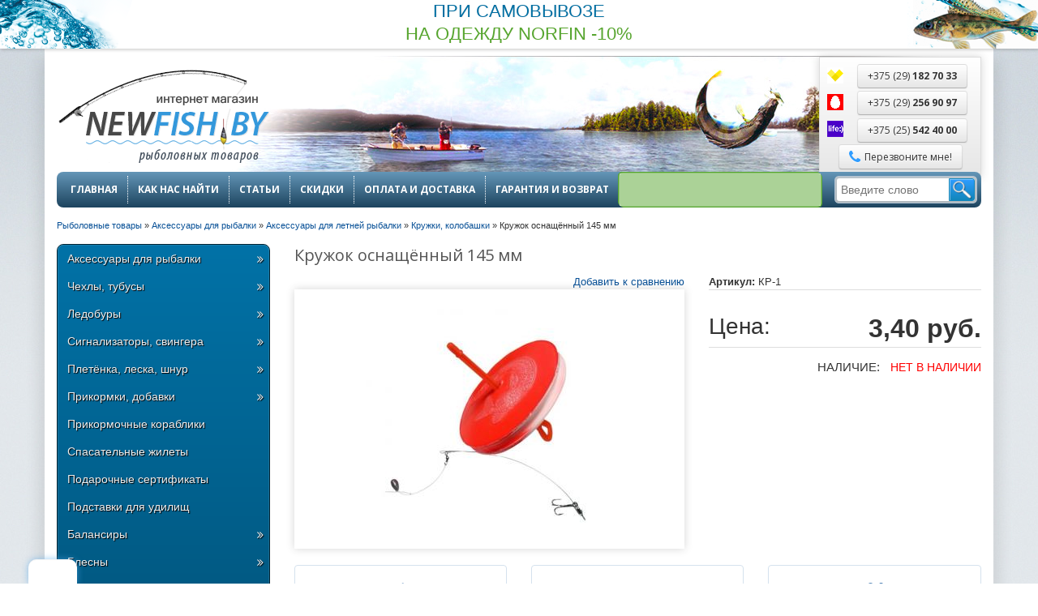

--- FILE ---
content_type: text/html; charset=utf-8
request_url: https://newfish.by/aksessuary/kruzhok-osnashchjonnyj-145-mm.html
body_size: 20156
content:
<!DOCTYPE html>
<html lang="ru" dir="ltr">
<head>
  <link rel="profile" href="https://www.w3.org/1999/xhtml/vocab" />
  <meta name="viewport" content="width=device-width, initial-scale=1.0">
  <meta http-equiv="Content-Type" content="text/html; charset=utf-8" />
<link rel="shortcut icon" href="https://newfish.by/sites/default/files/favicon.ico" type="image/vnd.microsoft.icon" />
<meta name="format-detection" content="telephone=no" />
<meta name="description" content="Кружок оснащённый 145 мм купить в Минске. Доставка по всей Беларуси! Консультация по телефонам ☎️+375 (29) 182 70 33 ☎️+375 (29) 256 90 97 ☎️+375 (25) 542 40 00" />
<meta name="generator" content="Drupal 7 (http://drupal.org)" />
<link rel="canonical" href="https://newfish.by/aksessuary/kruzhok-osnashchjonnyj-145-mm.html" />
<link rel="shortlink" href="https://newfish.by/aksessuary/kruzhok-osnashchjonnyj-145-mm.html" />
  <title>Кружок оснащённый 145 мм купить в Минске | АРТ: КР-1</title>
  <style>
@import url("https://newfish.by/modules/system/system.base.css?svjvr3");
</style>
<style>
@import url("https://newfish.by/sites/all/modules/jquery_update/replace/ui/themes/base/minified/jquery.ui.core.min.css?svjvr3");
@import url("https://newfish.by/sites/all/modules/jquery_update/replace/ui/themes/base/minified/jquery.ui.theme.min.css?svjvr3");
</style>
<style>
@import url("https://newfish.by/sites/all/modules/colorbox_node/colorbox_node.css?svjvr3");
@import url("https://newfish.by/sites/all/modules/commerce_ajax_cart/css/commerce_ajax_cart.css?svjvr3");
@import url("https://newfish.by/modules/field/theme/field.css?svjvr3");
@import url("https://newfish.by/modules/node/node.css?svjvr3");
@import url("https://newfish.by/sites/all/modules/views/css/views.css?svjvr3");
@import url("https://newfish.by/sites/all/modules/ckeditor/css/ckeditor.css?svjvr3");
</style>
<style>
@import url("https://newfish.by/sites/all/modules/colorbox/styles/default/colorbox_style.css?svjvr3");
@import url("https://newfish.by/sites/all/modules/ctools/css/ctools.css?svjvr3");
@import url("https://newfish.by/sites/all/modules/ctools/css/modal.css?svjvr3");
@import url("https://newfish.by/sites/all/modules/modal_forms/css/modal_forms_popup.css?svjvr3");
@import url("https://newfish.by/sites/all/libraries/jgrowl/jquery.jgrowl.min.css?svjvr3");
@import url("https://newfish.by/sites/all/modules/nicemessages/css/nicemessages_positions.css?svjvr3");
@import url("https://newfish.by/sites/all/modules/nicemessages/css/nicemessages_drupal.css?svjvr3");
@import url("https://newfish.by/sites/all/modules/nicemessages/css/shadows.css?svjvr3");
@import url("https://newfish.by/sites/all/libraries/bxslider/jquery.bxslider.css?svjvr3");
@import url("https://newfish.by/sites/all/libraries/fontawesome/css/font-awesome.css?svjvr3");
</style>
<style>fieldset.collapsible{position:inherit !important;}
</style>
<link type="text/css" rel="stylesheet" href="https://newfish.by/sites/all/themes/newfish/css/bootstrap.css" media="all" />
<style>
@import url("https://newfish.by/sites/all/themes/bootstrap/css/3.3.5/overrides.min.css?svjvr3");
@import url("https://newfish.by/sites/all/themes/newfish/css/text.css?svjvr3");
@import url("https://newfish.by/sites/all/themes/newfish/css/style.css?svjvr3");
@import url("https://newfish.by/sites/all/themes/newfish/css/custom.css?svjvr3");
</style>
  <!-- HTML5 element support for IE6-8 -->
  <!--[if lt IE 9]>
    <script src="https://cdn.jsdelivr.net/html5shiv/3.7.3/html5shiv-printshiv.min.js"></script>
  <![endif]-->
  <script src="https://newfish.by/sites/all/modules/jquery_update/replace/jquery/1.10/jquery.min.js?v=1.10.2"></script>
<script src="https://newfish.by/misc/jquery-extend-3.4.0.js?v=1.10.2"></script>
<script src="https://newfish.by/misc/jquery-html-prefilter-3.5.0-backport.js?v=1.10.2"></script>
<script src="https://newfish.by/misc/jquery.once.js?v=1.2"></script>
<script src="https://newfish.by/misc/drupal.js?svjvr3"></script>
<script src="https://newfish.by/sites/all/modules/jquery_update/replace/ui/ui/minified/jquery.ui.core.min.js?v=1.10.2"></script>
<script src="https://newfish.by/sites/all/modules/jquery_update/replace/ui/external/jquery.cookie.js?v=67fb34f6a866c40d0570"></script>
<script src="https://newfish.by/sites/all/modules/jquery_update/replace/misc/jquery.form.min.js?v=2.69"></script>
<script src="https://newfish.by/sites/all/libraries/bxslider/jquery.bxslider.min.js?svjvr3"></script>
<script src="https://newfish.by/sites/all/modules/jquery_update/replace/ui/ui/minified/jquery.ui.position.min.js?v=1.10.2"></script>
<script src="https://newfish.by/misc/ui/jquery.ui.position-1.13.0-backport.js?v=1.10.2"></script>
<script src="https://newfish.by/sites/all/modules/jquery_update/js/jquery_update.js?v=0.0.1"></script>
<script src="https://newfish.by/sites/all/themes/newfish/js/bootstrap.js"></script>
<script src="https://newfish.by/sites/all/modules/entityreference/js/entityreference.js?svjvr3"></script>
<script src="https://newfish.by/sites/default/files/languages/ru_XYBSk_aEYaM2ZLsRuBseCpRzWLYNwfHcfgSsxkJpO9U.js?svjvr3"></script>
<script src="https://newfish.by/sites/all/modules/custom/boost_realtime_update/brtu.js?svjvr3"></script>
<script src="https://newfish.by/sites/all/libraries/colorbox/jquery.colorbox-min.js?svjvr3"></script>
<script src="https://newfish.by/sites/all/libraries/DOMPurify/purify.min.js?svjvr3"></script>
<script src="https://newfish.by/sites/all/modules/colorbox/js/colorbox.js?svjvr3"></script>
<script src="https://newfish.by/sites/all/modules/colorbox/styles/default/colorbox_style.js?svjvr3"></script>
<script src="https://newfish.by/sites/all/modules/colorbox/js/colorbox_load.js?svjvr3"></script>
<script src="https://newfish.by/sites/all/themes/bootstrap/js/misc/_progress.js?v=7.103"></script>
<script src="https://newfish.by/sites/all/modules/ctools/js/modal.js?svjvr3"></script>
<script src="https://newfish.by/sites/all/modules/modal_forms/js/modal_forms_popup.js?svjvr3"></script>
<script src="https://newfish.by/sites/all/libraries/jgrowl/jquery.jgrowl.min.js?svjvr3"></script>
<script src="https://newfish.by/sites/all/modules/nicemessages/js/nicemessages.js?svjvr3"></script>
<script src="https://newfish.by/sites/all/modules/bxslider_views_slideshow/bxslider_views_slideshow.js?svjvr3"></script>
<script src="https://newfish.by/misc/jquery.form.js?svjvr3"></script>
<script src="https://newfish.by/misc/ajax.js?svjvr3"></script>
<script src="https://newfish.by/sites/all/modules/ajaxblocks/ajaxblocks.js?svjvr3"></script>
<script>(window.Image ? (new Image()) : document.createElement('img')).src = location.protocol + '//vk.com/rtrg?r=voSFoX*i4OHt8WsUEGajBG4egYiKBXcPmsHAPHL/MonoTMaIfdQETGBi87MROlDRPWkr*idTG64KA3MhdhBsRQ8akVuLUy5GYI109of0BB3xXMRzTK4maO0hYPhvXPqYPvwMTt7SfiNscO4E4lPdQBRtNgcBLY5azg3T2Grqol0-&pixel_id=1000020654';</script>
<script src="https://newfish.by/sites/all/modules/colorbox_node/colorbox_node.js?svjvr3"></script>
<script src="https://newfish.by/sites/all/themes/newfish/js/jquery.cookie.js?svjvr3"></script>
<script src="https://newfish.by/sites/all/themes/newfish/js/ui.js?svjvr3"></script>
<script src="https://newfish.by/sites/all/themes/bootstrap/js/misc/ajax.js?svjvr3"></script>
<script src="https://newfish.by/sites/all/themes/bootstrap/js/modules/ctools/js/modal.js?svjvr3"></script>
<script>jQuery.extend(Drupal.settings, {"basePath":"\/","pathPrefix":"","setHasJsCookie":0,"ajaxPageState":{"theme":"newfish","theme_token":"yKrLVIcEwLBMYOHdH04qpZSX0A4RMLbuXIYUAPn4mp8","jquery_version":"1.10","js":{"sites\/all\/modules\/jquery_update\/replace\/jquery\/1.10\/jquery.min.js":1,"misc\/jquery-extend-3.4.0.js":1,"misc\/jquery-html-prefilter-3.5.0-backport.js":1,"misc\/jquery.once.js":1,"misc\/drupal.js":1,"sites\/all\/modules\/jquery_update\/replace\/ui\/ui\/minified\/jquery.ui.core.min.js":1,"sites\/all\/modules\/jquery_update\/replace\/ui\/external\/jquery.cookie.js":1,"sites\/all\/modules\/jquery_update\/replace\/misc\/jquery.form.min.js":1,"sites\/all\/libraries\/bxslider\/jquery.bxslider.min.js":1,"sites\/all\/modules\/jquery_update\/js\/jquery_update.js":1,"https:\/\/newfish.by\/sites\/all\/themes\/newfish\/js\/bootstrap.js":1,"sites\/all\/modules\/entityreference\/js\/entityreference.js":1,"public:\/\/languages\/ru_XYBSk_aEYaM2ZLsRuBseCpRzWLYNwfHcfgSsxkJpO9U.js":1,"sites\/all\/modules\/custom\/boost_realtime_update\/brtu.js":1,"sites\/all\/libraries\/colorbox\/jquery.colorbox-min.js":1,"sites\/all\/libraries\/DOMPurify\/purify.min.js":1,"sites\/all\/modules\/colorbox\/js\/colorbox.js":1,"sites\/all\/modules\/colorbox\/styles\/default\/colorbox_style.js":1,"sites\/all\/modules\/colorbox\/js\/colorbox_load.js":1,"sites\/all\/themes\/bootstrap\/js\/misc\/_progress.js":1,"sites\/all\/modules\/ctools\/js\/modal.js":1,"sites\/all\/modules\/modal_forms\/js\/modal_forms_popup.js":1,"sites\/all\/libraries\/jgrowl\/jquery.jgrowl.min.js":1,"sites\/all\/modules\/nicemessages\/js\/nicemessages.js":1,"sites\/all\/modules\/bxslider_views_slideshow\/bxslider_views_slideshow.js":1,"misc\/ajax.js":1,"misc\/jquery.form.js":1,"sites\/all\/modules\/ajaxblocks\/ajaxblocks.js":1,"sites\/all\/themes\/newfish\/js\/jquery.cookie.js":1,"sites\/all\/themes\/newfish\/js\/ui.js":1,"sites\/all\/themes\/bootstrap\/js\/misc\/ajax.js":1,"sites\/all\/themes\/bootstrap\/js\/modules\/ctools\/js\/modal.js":1,"0":1,"sites\/all\/modules\/commerce_ajax_cart\/js\/commerce_ajax_cart.js":1,"sites\/all\/themes\/bootstrap\/js\/bootstrap.js":1,"sites\/all\/modules\/jquery_update\/replace\/ui\/ui\/minified\/jquery.ui.position.min.js":1,"misc\/ui\/jquery.ui.position-1.13.0-backport.js":1,"1":1,"sites\/all\/modules\/colorbox_node\/colorbox_node.js":1},"css":{"modules\/system\/system.base.css":1,"misc\/ui\/jquery.ui.core.css":1,"misc\/ui\/jquery.ui.theme.css":1,"sites\/all\/modules\/colorbox_node\/colorbox_node.css":1,"sites\/all\/modules\/commerce_ajax_cart\/css\/commerce_ajax_cart.css":1,"modules\/field\/theme\/field.css":1,"modules\/node\/node.css":1,"sites\/all\/modules\/views\/css\/views.css":1,"sites\/all\/modules\/ckeditor\/css\/ckeditor.css":1,"sites\/all\/modules\/colorbox\/styles\/default\/colorbox_style.css":1,"sites\/all\/modules\/ctools\/css\/ctools.css":1,"sites\/all\/modules\/ctools\/css\/modal.css":1,"sites\/all\/modules\/modal_forms\/css\/modal_forms_popup.css":1,"sites\/all\/libraries\/jgrowl\/jquery.jgrowl.min.css":1,"sites\/all\/modules\/nicemessages\/css\/nicemessages_positions.css":1,"sites\/all\/modules\/nicemessages\/css\/nicemessages_drupal.css":1,"sites\/all\/modules\/nicemessages\/css\/shadows.css":1,"sites\/all\/libraries\/bxslider\/jquery.bxslider.css":1,"sites\/all\/libraries\/fontawesome\/css\/font-awesome.css":1,"0":1,"https:\/\/newfish.by\/sites\/all\/themes\/newfish\/css\/bootstrap.css":1,"sites\/all\/themes\/bootstrap\/css\/3.3.5\/overrides.min.css":1,"sites\/all\/themes\/newfish\/css\/text.css":1,"sites\/all\/themes\/newfish\/css\/style.css":1,"sites\/all\/themes\/newfish\/css\/custom.css":1}},"colorbox":{"opacity":"0.85","current":"{current} \u0438\u0437 {total}","previous":"\u00ab \u041f\u0440\u0435\u0434\u044b\u0434\u0443\u0449\u0438\u0439","next":"\u0421\u043b\u0435\u0434\u0443\u044e\u0449\u0438\u0439 \u00bb","close":"\u0417\u0430\u043a\u0440\u044b\u0442\u044c","maxWidth":"98%","maxHeight":"98%","fixed":true,"mobiledetect":false,"mobiledevicewidth":"480px","file_public_path":"\/sites\/default\/files","specificPagesDefaultValue":"admin*\nimagebrowser*\nimg_assist*\nimce*\nnode\/add\/*\nnode\/*\/edit\nprint\/*\nprintpdf\/*\nsystem\/ajax\nsystem\/ajax\/*"},"CToolsModal":{"loadingText":"\u0417\u0430\u0433\u0440\u0443\u0437\u043a\u0430...","closeText":"\u0417\u0430\u043a\u0440\u044b\u0442\u044c \u043e\u043a\u043d\u043e","closeImage":"\u003Cimg class=\u0022img-responsive\u0022 src=\u0022https:\/\/newfish.by\/sites\/all\/modules\/ctools\/images\/icon-close-window.png\u0022 alt=\u0022\u0417\u0430\u043a\u0440\u044b\u0442\u044c \u043e\u043a\u043d\u043e\u0022 title=\u0022\u0417\u0430\u043a\u0440\u044b\u0442\u044c \u043e\u043a\u043d\u043e\u0022 \/\u003E","throbber":"\u003Cimg class=\u0022img-responsive\u0022 src=\u0022https:\/\/newfish.by\/sites\/all\/modules\/ctools\/images\/throbber.gif\u0022 alt=\u0022\u0417\u0430\u0433\u0440\u0443\u0437\u043a\u0430\u0022 title=\u0022\u0417\u0430\u0433\u0440\u0443\u0437\u043a\u0430...\u0022 \/\u003E"},"modal-popup-small":{"modalSize":{"type":"fixed","width":350,"height":500},"modalOptions":{"opacity":0.85,"background":"#000"},"animation":"fadeIn","modalTheme":"ModalFormsPopup","throbber":"\u003Cimg class=\u0022img-responsive\u0022 src=\u0022https:\/\/newfish.by\/sites\/all\/modules\/modal_forms\/images\/loading_animation.gif\u0022 alt=\u0022\u0417\u0430\u0433\u0440\u0443\u0437\u043a\u0430...\u0022 title=\u0022\u0417\u0430\u0433\u0440\u0443\u0437\u043a\u0430\u0022 \/\u003E","closeText":"\u0417\u0430\u043a\u0440\u044b\u0442\u044c"},"modal-popup-medium":{"modalSize":{"type":"fixed","width":550,"height":450},"modalOptions":{"opacity":0.85,"background":"#000"},"animation":"fadeIn","modalTheme":"ModalFormsPopup","throbber":"\u003Cimg class=\u0022img-responsive\u0022 src=\u0022https:\/\/newfish.by\/sites\/all\/modules\/modal_forms\/images\/loading_animation.gif\u0022 alt=\u0022\u0417\u0430\u0433\u0440\u0443\u0437\u043a\u0430...\u0022 title=\u0022\u0417\u0430\u0433\u0440\u0443\u0437\u043a\u0430\u0022 \/\u003E","closeText":"\u0417\u0430\u043a\u0440\u044b\u0442\u044c"},"modal-popup-large":{"modalSize":{"type":"scale","width":0.8,"height":0.8},"modalOptions":{"opacity":0.85,"background":"#000"},"animation":"fadeIn","modalTheme":"ModalFormsPopup","throbber":"\u003Cimg class=\u0022img-responsive\u0022 src=\u0022https:\/\/newfish.by\/sites\/all\/modules\/modal_forms\/images\/loading_animation.gif\u0022 alt=\u0022\u0417\u0430\u0433\u0440\u0443\u0437\u043a\u0430...\u0022 title=\u0022\u0417\u0430\u0433\u0440\u0443\u0437\u043a\u0430\u0022 \/\u003E","closeText":"\u0417\u0430\u043a\u0440\u044b\u0442\u044c"},"better_exposed_filters":{"views":{"related_products":{"displays":{"block_1":{"filters":[]}}},"catalog_blocks":{"displays":{"block_4":{"filters":[]}}}}},"ajaxblocks":"blocks=views-catalog_blocks-block_4\u0026path=node\/19329","colorbox_node":{"width":"600px","height":"600px"},"commerce_ajax_cart":{"position":{"my":"left top","at":"left bottom","collision":""},"update_url":"\/cart\/ajax\/update","update_url_block":"\/cart\/ajax\/block","ajax_url":"\/cart\/ajax","text":"There is no product in your cart"},"bootstrap":{"anchorsFix":"0","anchorsSmoothScrolling":"0","formHasError":1,"popoverEnabled":1,"popoverOptions":{"animation":1,"html":0,"placement":"right","selector":"","trigger":"click","triggerAutoclose":1,"title":"","content":"","delay":0,"container":"body"},"tooltipEnabled":1,"tooltipOptions":{"animation":1,"html":0,"placement":"auto left","selector":"","trigger":"hover focus","delay":0,"container":"body"}}});</script>
</head>
<body class="html not-front not-logged-in one-sidebar sidebar-first page-node page-node- page-node-19329 node-type-product">
  <div id="skip-link">
    <a href="#main-content" class="element-invisible element-focusable">Перейти к основному содержанию</a>
  </div>
    <div class="b-top-banner"></div>
<div class="page container">
  <header>
    <div class="b-top-banner only-mobile"></div>
    <a href="/" title="Главная">
      <img src="/sites/all/themes/newfish/images/logomy.png" id="logo"
           alt="Рыболовные товары для туризма и отдыха в Минске и Беларуси."
           title="Newfish.by - рыболовный интернет-магазин"/>
    </a>
      <div class="region region-header">
    <section id="block-block-1" class="block block-block clearfix">

      
  <p class="velc"><a href="tel:+375291827033">+375 (29) <strong>182 70 33</strong></a> </p>
<p class="mts"><a href="tel:+375292569097">+375 (29) <strong>256 90 97</strong></a></p>
<p class="life"><a href="tel:+375255424000">+375 (25) <strong>542 40 00</strong></a></p>
<p><a class="ctools-use-modal" href="/modal_forms/nojs/webform/4412" rel="nofollow"><i class="fa fa-phone"></i>Перезвоните мне!</a></p>

</section>
  </div>

    <div id="navbar-first" role="banner"
         class="navbar navbar-default">
      <div class="navbar-header">
                  <div class="menu-name">Меню</div>
          <button type="button" class="phone-show"></button>
          <button type="button" class="search-show"></button>
          <button type="button" class="navbar-toggle" data-toggle="collapse"
                  data-target=".navbar-first">
            <span class="icon-bar"></span>
            <span class="icon-bar"></span>
            <span class="icon-bar"></span>
          </button>
              </div>

              <div class="navbar-collapse navbar-first collapse">
          <nav role="navigation" class="clearfix">
                          <ul class="menu nav navbar-nav"><li class="first leaf"><a href="/" title="">Главная</a></li>
<li class="leaf"><a href="/gde-my-nahodimsya">Как нас найти</a></li>
<li class="leaf"><a href="/poleznye-stati" title="">Статьи</a></li>
<li class="leaf"><a href="/klub-druzey-newfishby">Скидки</a></li>
<li class="leaf"><a href="/dostavka-produkcii">Оплата и доставка</a></li>
<li class="last leaf"><a href="/garantiya-i-vozvrat">Гарантия и возврат</a></li>
</ul>                        <div class="cart-button">
            </div>
            <div class="search-block">
              <div class="search-block-inner">
                <form action="/search">
                  <input type="text" name="query" placeholder="Введите слово"
                         value=""/>
                  <input type="submit" value=" Поиск "
                         onclick="yaCounter26282358.reachGoal('searchpc'); return true;"/>
                </form>
              </div>
            </div>
          </nav>
        </div>
          </div>
    <div class="mobile-cart cart-button">
    </div>
    <div class="mobile-search search-block">
      <div class="search-block-inner">
        <form action="/search">
          <input type="text" name="query" placeholder="Введите слово"
                 value=""/>
          <span class="search-close">&times;</span>
          <input type="submit" value=" Поиск "
                 onclick="yaCounter26282358.reachGoal('searchmob'); return true;"/>
        </form>
      </div>
    </div>
  </header>

  <div class="main-container">
    <div id='breadcrumb-wrapper'><div class="breadcrumb" itemscope itemtype="http://schema.org/BreadcrumbList"><li itemprop="itemListElement" itemscope itemtype="http://schema.org/ListItem"><a itemprop="item" href="/" title="Рыболовные товары"><span itemprop="name">Рыболовные товары</span></a><meta itemprop="position" content="1" /></li> » <li itemprop="itemListElement" itemscope itemtype="http://schema.org/ListItem"><a itemprop="item" href="/aksessuary-dlya-rybalki"><span itemprop="name">Аксессуары для рыбалки</span></a><meta itemprop="position" content="2" /></li> » <li itemprop="itemListElement" itemscope itemtype="http://schema.org/ListItem"><a itemprop="item" href="/aksessuary-dlya-rybalki/aksessuary-dlya-letney-rybalki"><span itemprop="name">Аксессуары для летней рыбалки</span></a><meta itemprop="position" content="3" /></li> » <li itemprop="itemListElement" itemscope itemtype="http://schema.org/ListItem"><a itemprop="item" href="/aksessuary-dlya-rybalki/aksessuary-dlya-letney-rybalki/kruzhki"><span itemprop="name">Кружки, колобашки</span></a><meta itemprop="position" content="4" /></li> » <li itemprop="itemListElement" itemscope itemtype="http://schema.org/ListItem"><span itemprop="name">Кружок оснащённый 145 мм</span><meta itemprop="position" content="5" /></li></div></div>
    <div class="row">
              <aside class="col-sm-3" role="complementary">
            <div class="region region-sidebar-first">
    <section id="block-menu-menu-categories"
         class="block block-menu clearfix">

      
  <div id="navbar-side" role="banner"
       class="navbar navbar-default">
    <div class="navbar-header">
      <div class="menu-name">Каталог</div>
      <button type="button" class="navbar-toggle" data-toggle="collapse"
              data-target=".navbar-side">
        <span class="sr-only">Toggle navigation</span>
        <span class="icon-bar"></span>
        <span class="icon-bar"></span>
        <span class="icon-bar"></span>
      </button>
    </div>

    <div class="navbar-collapse navbar-side collapse">
      <nav role="navigation" class="clearfix">
        <ul class="menu nav"><li class="first expanded dropdown"><a href="/aksessuary-dlya-rybalki" title="Аксессуары для рыбалки">Аксессуары для рыбалки <span class="caret"></span></a><ul class="dropdown-menu"><li class="first expanded dropdown"><a href="/aksessuary-dlya-rybalki/aksessuary-dlya-letney-rybalki" title="Аксессуары для летней рыбалки">Аксессуары для летней рыбалки</a><ul class="dropdown-menu"><li class="first leaf"><a href="/aksessuary-dlya-rybalki/aksessuary-dlya-letney-rybalki/kivki" title="Кивки"><i class="fa fa-caret-right"></i> Кивки</a></li>
<li class="leaf"><a href="/aksessuary-dlya-rybalki/aksessuary-dlya-letney-rybalki/donki" title="Донки"><i class="fa fa-caret-right"></i> Донки, донная резина</a></li>
<li class="leaf"><a href="/aksessuary-dlya-rybalki/aksessuary-dlya-letney-rybalki/fidergum" title="Фидергум"><i class="fa fa-caret-right"></i> Фидергум</a></li>
<li class="leaf"><a href="/aksessuary-dlya-rybalki/aksessuary-dlya-letney-rybalki/cheburashki" title="Чебурашки"><i class="fa fa-caret-right"></i> Чебурашки</a></li>
<li class="leaf"><a href="/aksessuary-dlya-rybalki/aksessuary-dlya-letney-rybalki/vertlyugi-karabiny" title="Вертлюги, карабины"><i class="fa fa-caret-right"></i> Вертлюги, карабины</a></li>
<li class="leaf"><a href="/aksessuary-dlya-rybalki/aksessuary-dlya-letney-rybalki/povodochnicy-motovila" title="Поводочницы, мотовила"><i class="fa fa-caret-right"></i> Поводочницы, мотовила</a></li>
<li class="leaf"><a href="/aksessuary-dlya-rybalki/aksessuary-dlya-letney-rybalki/snasti-dlya-tolstoloba" title="Снасти на толстолоба"><i class="fa fa-caret-right"></i> Снасти на толстолоба</a></li>
<li class="expanded"><a href="/aksessuary-dlya-rybalki/aksessuary-dlya-letney-rybalki/poplavki" title="Поплавки"><i class="fa fa-caret-right"></i> Поплавки</a></li>
<li class="leaf"><a href="/aksessuary-dlya-rybalki/aksessuary-dlya-letney-rybalki/zavodnye-kolca" title="Заводные кольца"><i class="fa fa-caret-right"></i> Заводные кольца</a></li>
<li class="leaf"><a href="/aksessuary-dlya-rybalki/aksessuary-dlya-letney-rybalki/otcepy" title="Отцепы"><i class="fa fa-caret-right"></i> Отцепы</a></li>
<li class="leaf"><a href="/aksessuary-dlya-rybalki/aksessuary-dlya-letney-rybalki/stopory" title="Стопоры"><i class="fa fa-caret-right"></i> Стопоры</a></li>
<li class="leaf"><a href="/aksessuary-dlya-rybalki/aksessuary-dlya-letney-rybalki/gruzila" title="Грузила"><i class="fa fa-caret-right"></i> Грузила</a></li>
<li class="leaf"><a href="/aksessuary-dlya-rybalki/aksessuary-dlya-zimney-rybalki/glubomery" title="Глубиномеры"><i class="fa fa-caret-right"></i> Глубиномеры</a></li>
<li class="leaf"><a href="/aksessuary-dlya-rybalki/aksessuary-dlya-letney-rybalki/antizakruchivateli" title="Антизакручиватели"><i class="fa fa-caret-right"></i> Антизакручиватели</a></li>
<li class="leaf"><a href="/aksessuary-dlya-rybalki/aksessuary-dlya-letney-rybalki/instrumenty" title="Инструменты"><i class="fa fa-caret-right"></i> Инструменты</a></li>
<li class="expanded"><a href="/aksessuary-dlya-rybalki/aksessuary-dlya-letney-rybalki/kormushki" title="Кормушки"><i class="fa fa-caret-right"></i> Кормушки, монтажи</a></li>
<li class="leaf"><a href="/aksessuary-dlya-rybalki/aksessuary-dlya-letney-rybalki/smoktuhi" title="Смоктухи"><i class="fa fa-caret-right"></i> Смоктухи</a></li>
<li class="leaf"><a href="/aksessuary-dlya-rybalki/aksessuary-dlya-letney-rybalki/kruzhki" title="Кружки, колобашки"><i class="fa fa-caret-right"></i> Кружки, колобашки</a></li>
<li class="leaf"><a href="/aksessuary-dlya-rybalki/aksessuary-dlya-letney-rybalki/kukany" title="Куканы"><i class="fa fa-caret-right"></i> Куканы</a></li>
<li class="expanded"><a href="/kryuchki" title="Крючки"><i class="fa fa-caret-right"></i> Крючки</a></li>
<li class="last leaf"><a href="/povodki" title="Поводки"><i class="fa fa-caret-right"></i> Поводки</a></li>
</ul></li>
<li class="expanded dropdown"><a href="/aksessuary-dlya-rybalki/aksessuary-dlya-zimney-rybalki" title="Аксессуары для зимней рыбалки">Аксессуары для зимней рыбалки</a><ul class="dropdown-menu"><li class="first leaf"><a href="/aksessuary-dlya-rybalki/aksessuary-dlya-zimney-rybalki/kivki" title="Кивки"><i class="fa fa-caret-right"></i> Кивки</a></li>
<li class="leaf"><a href="/aksessuary-dlya-rybalki/aksessuary-dlya-zimney-rybalki/koromyslo" title="Коромысло"><i class="fa fa-caret-right"></i> Коромысло</a></li>
<li class="leaf"><a href="/aksessuary-dlya-rybalki/aksessuary-dlya-zimney-rybalki/mormyshki-chertiki" title="Мормышки"><i class="fa fa-caret-right"></i> Мормышки</a></li>
<li class="leaf"><a href="/aksessuary-dlya-rybalki/aksessuary-dlya-zimney-rybalki/chyortiki" title="Чёртики"><i class="fa fa-caret-right"></i> Чёртики</a></li>
<li class="leaf"><a href="/aksessuary-dlya-rybalki/aksessuary-dlya-zimney-rybalki/balda" title="Балда"><i class="fa fa-caret-right"></i> Балда</a></li>
<li class="leaf"><a href="/aksessuary-dlya-rybalki/aksessuary-dlya-zimney-rybalki/otcepy" title="Отцепы"><i class="fa fa-caret-right"></i> Отцепы</a></li>
<li class="leaf"><a href="/aksessuary-dlya-rybalki/aksessuary-dlya-zimney-rybalki/poplavki" title="Поплавки"><i class="fa fa-caret-right"></i> Поплавки</a></li>
<li class="leaf"><a href="/aksessuary-dlya-rybalki/aksessuary-dlya-zimney-rybalki/zacep-spasatelnyy" title="Зацеп спасательный"><i class="fa fa-caret-right"></i> Зацеп спасательный</a></li>
<li class="leaf"><a href="/aksessuary-dlya-rybalki/aksessuary-dlya-zimney-rybalki/motylnicy" title="Мотыльницы"><i class="fa fa-caret-right"></i> Мотыльницы</a></li>
<li class="leaf"><a href="/aksessuary-dlya-rybalki/aksessuary-dlya-zimney-rybalki/kormushki" title="Кормушки"><i class="fa fa-caret-right"></i> Кормушки</a></li>
<li class="leaf"><a href="/aksessuary-dlya-rybalki/aksessuary-dlya-zimney-rybalki/zherlicy" title="Жерлицы"><i class="fa fa-caret-right"></i> Жерлицы</a></li>
<li class="leaf"><a href="/aksessuary-dlya-rybalki/aksessuary-dlya-zimney-rybalki/cherpaki" title="Черпаки"><i class="fa fa-caret-right"></i> Черпаки</a></li>
<li class="last leaf"><a href="/aksessuary-dlya-rybalki/aksessuary-dlya-zimney-rybalki/bagry" title="Багры"><i class="fa fa-caret-right"></i> Багры</a></li>
</ul></li>
<li class="last expanded dropdown"><a href="/aksessuary-dlya-karpovoj-lovli" title="Аксессуары для карповой ловли">Аксессуары для карповой ловли</a><ul class="dropdown-menu"><li class="first leaf"><a href="/aksessuary-dlya-karpovoj-lovli/maty-karpovye" title="Маты карповые"><i class="fa fa-caret-right"></i> Маты карповые</a></li>
<li class="leaf"><a href="/aksessuary-dlya-karpovoj-lovli/nabory-instrumentov" title="Наборы инструментов"><i class="fa fa-caret-right"></i> Наборы инструментов</a></li>
<li class="leaf"><a href="/aksessuary-dlya-karpovoj-lovli/povodkovyy-material" title="Поводковый материал"><i class="fa fa-caret-right"></i> Поводковый материал</a></li>
<li class="leaf"><a href="/aksessuary-dlya-karpovoj-lovli/stopory-dlya-boylov" title="Стопоры для бойлов"><i class="fa fa-caret-right"></i> Стопоры для бойлов</a></li>
<li class="leaf"><a href="/aksessuary-dlya-karpovoj-lovli/lidkory" title="Лидкор"><i class="fa fa-caret-right"></i> Лидкор</a></li>
<li class="leaf"><a href="/aksessuary-dlya-karpovoj-lovli/silikonovye-nasadki" title="Силиконовые насадки"><i class="fa fa-caret-right"></i> Силиконовые насадки</a></li>
<li class="leaf"><a href="/aksessuary-dlya-karpovoj-lovli/zastjozhki-dlya-primanok" title="Застёжки для приманок"><i class="fa fa-caret-right"></i> Застёжки для приманок</a></li>
<li class="leaf"><a href="/aksessuary-dlya-karpovoj-lovli/termousadochnye-trubki" title="Термоусадочные трубки"><i class="fa fa-caret-right"></i> Термоусадочные трубки</a></li>
<li class="leaf"><a href="/aksessuary-dlya-karpovoj-lovli/pozitsionery-dlya-kryuchka" title="Позиционеры для крючка"><i class="fa fa-caret-right"></i> Позиционеры для крючка</a></li>
<li class="leaf"><a href="/aksessuary-dlya-karpovoj-lovli/kormushki" title="Кормушки"><i class="fa fa-caret-right"></i> Закормочные кормушки</a></li>
<li class="leaf"><a href="/aksessuary-dlya-karpovoj-lovli/setki-pva" title="Сетки ПВА"><i class="fa fa-caret-right"></i> Сетки ПВА</a></li>
<li class="leaf"><a href="/aksessuary-dlya-karpovoj-lovli/vertlyugi" title="Вертлюги"><i class="fa fa-caret-right"></i> Вертлюги</a></li>
<li class="leaf"><a href="/aksessuary-dlya-karpovoj-lovli/gruzila" title="Грузила"><i class="fa fa-caret-right"></i> Грузила</a></li>
<li class="leaf"><a href="/aksessuary-dlya-karpovoj-lovli/rogatki" title="Рогатки"><i class="fa fa-caret-right"></i> Рогатки, кобры</a></li>
<li class="last leaf"><a href="/aksessuary-dlya-karpovoj-lovli/klipsy" title="Клипсы"><i class="fa fa-caret-right"></i> Клипсы</a></li>
</ul></li>
</ul></li>
<li class="expanded dropdown"><a href="/chehly-tubusy" title="Чехлы, тубусы">Чехлы, тубусы <span class="caret"></span></a><ul class="dropdown-menu"><li class="first expanded dropdown"><a href="/tubusy/chekhly-2" title="ЧЕХЛЫ">ЧЕХЛЫ</a><ul class="dropdown-menu"><li class="first leaf"><a href="/tubusy/chekhly-2/dlya-katushek" title="Для катушек"><i class="fa fa-caret-right"></i> Для катушек</a></li>
<li class="leaf"><a href="/tubusy/chekhly-2/dlya-motorov" title="Для моторов"><i class="fa fa-caret-right"></i> Для моторов</a></li>
<li class="leaf"><a href="/tubusy/chekhly-2/dlya-sadkov" title="Для садков"><i class="fa fa-caret-right"></i> Для садков</a></li>
<li class="leaf"><a href="/tubusy/chekhly-2/dlya-stavok-zherlits" title="Для ставок, жерлиц"><i class="fa fa-caret-right"></i> Для ставок, жерлиц</a></li>
<li class="leaf"><a href="/tubusy/chekhly-2/dlya-udilishch" title="Для удилищ"><i class="fa fa-caret-right"></i> Для удилищ</a></li>
<li class="last leaf"><a href="/tubusy/chekhly-2/dlya-udilishch-zhjostkie" title="Для удилищ жёсткие"><i class="fa fa-caret-right"></i> Для удилищ жёсткие</a></li>
</ul></li>
<li class="leaf"><a href="/chehly-tubusy/tubusy-dlya-udilisch" title="ТУБУСЫ">ТУБУСЫ</a></li>
<li class="last leaf"><a href="/chehly-tubusy/styazhki-dlya-udilishch" title="СТЯЖКИ ДЛЯ УДИЛИЩ">СТЯЖКИ ДЛЯ УДИЛИЩ</a></li>
</ul></li>
<li class="expanded dropdown"><a href="/ledobury-motobury" title="Ледобуры, мотобуры">Ледобуры <span class="caret"></span></a><ul class="dropdown-menu"><li class="first leaf"><a href="/ledobury-motobury/ledobury" title="ЛЕДОБУРЫ">ЛЕДОБУРЫ</a></li>
<li class="leaf"><a href="/ledobury-motobury/aksessuary/shnek-k-motoburam" title="Шнек к мотобурам">ШНЕКИ</a></li>
<li class="last expanded dropdown"><a href="/ledobury-motobury/aksessuary" title="АКСЕССУАРЫ">АКСЕССУАРЫ</a><ul class="dropdown-menu"><li class="first leaf"><a href="/ledobury-motobury/aksessuary/remkomplekty" title="Ремкомплекты"><i class="fa fa-caret-right"></i> Ремкомплекты</a></li>
<li class="leaf"><a href="/ledobury-motobury/aksessuary/shurupoverty" title="Шуруповерты"><i class="fa fa-caret-right"></i> Шуруповерты</a></li>
<li class="leaf"><a href="/ledobury-motobury/aksessuary/rezhushchie-golovki" title="Режущие головки"><i class="fa fa-caret-right"></i> Режущие головки</a></li>
<li class="leaf"><a href="/ledobury-motobury/aksessuary/adaptery" title="Адаптеры"><i class="fa fa-caret-right"></i> Адаптеры</a></li>
<li class="leaf"><a href="/ledobury-motobury/aksessuary/chehly" title="Чехлы"><i class="fa fa-caret-right"></i> Чехлы</a></li>
<li class="leaf"><a href="/ledobury-motobury/aksessuary/nozhi" title="Ножи"><i class="fa fa-caret-right"></i> Ножи</a></li>
<li class="last leaf"><a href="/aksessuary-dlya-rybalki/aksessuary-dlya-zimney-rybalki/peshnya" title="Пешня"><i class="fa fa-caret-right"></i> Пешня</a></li>
</ul></li>
</ul></li>
<li class="expanded dropdown"><a href="/signalizatory-svingera" title="Сигнализаторы, свингера">Сигнализаторы, свингера <span class="caret"></span></a><ul class="dropdown-menu"><li class="first leaf"><a href="/signalizatory-svingera/svingera" title="">Свингера</a></li>
<li class="last leaf"><a href="/signalizatory-svingera/signalizatory" title="">Сигнализаторы</a></li>
</ul></li>
<li class="expanded dropdown"><a href="/pletjonka-shnur" title="Плетёнка, леска, шнур">Плетёнка, леска, шнур <span class="caret"></span></a><ul class="dropdown-menu"><li class="first leaf"><a href="/pletjonka-shnur/momoi-fishing" title="Шнур ">Шнур </a></li>
<li class="expanded dropdown"><a href="/pletyonka" title="Плетёнка">Плетёнка</a><ul class="dropdown-menu"><li class="first leaf"><a href="/pletyonka/travel-fishing-gear" title="TRAVEL Fishing Gear"><i class="fa fa-caret-right"></i> Плетёнка TRAVEL Fishing Gear</a></li>
<li class="leaf"><a href="/pletyonka/pletyonka-dayo" title="Плетёнка DAYO"><i class="fa fa-caret-right"></i> Плетёнка DAYO</a></li>
<li class="leaf"><a href="/pletyonka/pletyonka-kaida" title="Плетёнка KAIDA"><i class="fa fa-caret-right"></i> Плетёнка KAIDA</a></li>
<li class="leaf"><a href="/pletyonka/pletyonka-bison" title="Плетёнка BISON"><i class="fa fa-caret-right"></i> Плетёнка BISON</a></li>
<li class="leaf"><a href="/pletyonka/pletyonka-intech" title="Плетёнка INTECH"><i class="fa fa-caret-right"></i> Плетёнка INTECH</a></li>
<li class="leaf"><a href="/pletyonka/pletyonka-condor" title="Плетёнка CONDOR"><i class="fa fa-caret-right"></i> Плетёнка CORMORAN</a></li>
<li class="leaf"><a href="/pletyonka/pletyonka-berkley" title="Плетёнка BERKLEY"><i class="fa fa-caret-right"></i> Плетёнка BERKLEY</a></li>
<li class="leaf"><a href="/pletyonka/pletyonka-feeder-concept" title="Плетёнка FEEDER CONCEPT"><i class="fa fa-caret-right"></i> Плетёнка FEEDER CONCEPT</a></li>
<li class="leaf"><a href="/pletyonka/pletyonka-libao" title="Плетёнка LIBAO"><i class="fa fa-caret-right"></i> Плетёнка LIBAO</a></li>
<li class="leaf"><a href="/pletyonka/pletyonka-lucky-john" title="Плетёнка LUCKY JOHN"><i class="fa fa-caret-right"></i> Плетёнка LUCKY JOHN</a></li>
<li class="leaf"><a href="/pletyonka/pletyonka-sunline" title="Плетёнка SUNLINE"><i class="fa fa-caret-right"></i> Плетёнка SUNLINE</a></li>
<li class="leaf"><a href="/pletyonka/pletyonka-ygk" title="Плетёнка YGK"><i class="fa fa-caret-right"></i> Плетёнка YGK</a></li>
<li class="leaf"><a href="/pletyonka/pletyonka-daiwa" title="Плетёнка DAIWA"><i class="fa fa-caret-right"></i> Плетёнка DAIWA</a></li>
<li class="last leaf"><a href="/pletjonka-shnur/pletjonka-salmo" title="Плетёнка SALMO"><i class="fa fa-caret-right"></i> Плетёнка SALMO</a></li>
</ul></li>
<li class="last expanded dropdown"><a href="/pletjonka-shnur/leska" title="Леска">Леска</a><ul class="dropdown-menu"><li class="first leaf"><a href="/pletjonka-shnur/leska/leska-letnyaya" title="Леска летняя"><i class="fa fa-caret-right"></i> Леска летняя</a></li>
<li class="leaf"><a href="/pletjonka-shnur/leska/leska-flyuorokarbon" title="Леска флюорокарбон"><i class="fa fa-caret-right"></i> Леска флюорокарбон</a></li>
<li class="last leaf"><a href="/pletjonka-shnur/leska/leska-zimnyaya" title="Леска зимняя"><i class="fa fa-caret-right"></i> Леска зимняя</a></li>
</ul></li>
</ul></li>
<li class="expanded dropdown"><a href="/prikormki-dobavki" title="Прикормки, добавки">Прикормки, добавки <span class="caret"></span></a><ul class="dropdown-menu"><li class="first expanded dropdown"><a href="/prikormki-dobavki/aromatika" title="АРОМАТИКА">АРОМАТИКА</a><ul class="dropdown-menu"><li class="first leaf"><a href="/prikormki-dobavki/aromatika/kontsentraty-zapakha" title="Концентраты запаха"><i class="fa fa-caret-right"></i> Концентраты запаха</a></li>
<li class="leaf"><a href="/prikormki-dobavki/aromatika/zhidkie-aromaty" title="Жидкие ароматы"><i class="fa fa-caret-right"></i> Жидкие ароматы</a></li>
<li class="leaf"><a href="/prikormki-dobavki/aromatika/zhidkij-dym" title="Жидкий дым"><i class="fa fa-caret-right"></i> Жидкий дым</a></li>
<li class="leaf"><a href="/prikormki-dobavki/aromatika/bustery" title="Бустеры"><i class="fa fa-caret-right"></i> Бустеры</a></li>
<li class="leaf"><a href="/prikormki-dobavki/aromatika/dipy" title="Дипы"><i class="fa fa-caret-right"></i> Дипы</a></li>
<li class="last leaf"><a href="/prikormki-dobavki/aromatika/sprei" title="Спреи"><i class="fa fa-caret-right"></i> Спреи</a></li>
</ul></li>
<li class="expanded dropdown"><a href="/prikormki-dobavki/dobavki" title="ДОБАВКИ">ДОБАВКИ</a><ul class="dropdown-menu"><li class="first leaf"><a href="/prikormki-dobavki/dobavki/amino-siropy" title="Амино-сиропы"><i class="fa fa-caret-right"></i> Амино-сиропы</a></li>
<li class="leaf"><a href="/prikormki-dobavki/dobavki/sukhie-dobavki" title="Сухие добавки"><i class="fa fa-caret-right"></i> Сухие добавки</a></li>
<li class="last leaf"><a href="/prikormki-dobavki/dobavki/melassa" title="Меласса"><i class="fa fa-caret-right"></i> Меласса</a></li>
</ul></li>
<li class="expanded dropdown"><a href="/prikormki-dobavki/nasadki" title="НАСАДКИ">НАСАДКИ</a><ul class="dropdown-menu"><li class="first leaf"><a href="/prikormki-dobavki/nasadki/iskusstvennyy-motyl-ikra" title="Искусственный мотыль, икра"><i class="fa fa-caret-right"></i> Искусственный мотыль, икра</a></li>
<li class="leaf"><a href="/prikormki-dobavki/nasadki/kukuruza" title="Кукуруза, горох"><i class="fa fa-caret-right"></i> Кукуруза, горох</a></li>
<li class="leaf"><a href="/prikormki-dobavki/nasadki/suhoe-testo" title="Тесто, пластилин"><i class="fa fa-caret-right"></i> Тесто, пластилин</a></li>
<li class="leaf"><a href="/prikormki-dobavki/nasadki/pellets" title="Пеллетс"><i class="fa fa-caret-right"></i> Пеллетс</a></li>
<li class="last expanded"><a href="/prikormki-dobavki/nasadki/bojly" title="Бойлы"><i class="fa fa-caret-right"></i> Бойлы</a></li>
</ul></li>
<li class="last expanded dropdown"><a href="/prikormki-dobavki/prikormki" title="ПРИКОРМКИ">ПРИКОРМКИ</a><ul class="dropdown-menu"><li class="first leaf"><a href="/prikormki-dobavki/prikormki/feederby" title="FeederBy"><i class="fa fa-caret-right"></i> Прикормка FeederBy</a></li>
<li class="expanded"><a href="/prikormki-dobavki/prikormki/vabik" title="Прикормка Vabik"><i class="fa fa-caret-right"></i> Прикормка Vabik</a></li>
<li class="last leaf"><a href="/prikormki-dobavki/prikormki/rs" title="RS"><i class="fa fa-caret-right"></i> Прикормка RS</a></li>
</ul></li>
</ul></li>
<li class="leaf"><a href="/prikormochnye-korabliki" title="Прикормочные кораблики">Прикормочные кораблики</a></li>
<li class="leaf"><a href="/spasatelnye-zhilety-1" title="Спасательные жилеты">Спасательные жилеты</a></li>
<li class="leaf"><a href="/podarochnye-sertifikaty" title="Подарочные сертификаты">Подарочные сертификаты</a></li>
<li class="leaf"><a href="/podstavki-dlya-udochek" title="Подставки для удилищ">Подставки для удилищ</a></li>
<li class="expanded dropdown"><a href="/balansiry" title="Балансиры">Балансиры <span class="caret"></span></a><ul class="dropdown-menu"><li class="first leaf"><a href="/balansiry/kdf-banded" title="K.D.F Banded">K.D.F Banded</a></li>
<li class="leaf"><a href="/balansiry/kdf-nextim" title="K.D.F Nextim">K.D.F Nextim</a></li>
<li class="leaf"><a href="/balansiry/kdf-pike-tig" title="K.D.F Pike Tig">K.D.F Pike Tig</a></li>
<li class="leaf"><a href="/balansiry/kdf-vimba" title="K.D.F Vimba">K.D.F Vimba</a></li>
<li class="leaf"><a href="/balansiry/lucky-john-baucha-4" title="Lucky John BAUCHA 4">Lucky John BAUCHA 4</a></li>
<li class="leaf"><a href="/balansiry/lucky-john-baucha-6" title="Lucky John BAUCHA 6">Lucky John BAUCHA 6</a></li>
<li class="leaf"><a href="/balansiry/kdf-flight" title="K.D.F Flight">K.D.F Flight</a></li>
<li class="leaf"><a href="/balansiry/kdf-bismo" title="K.D.F Bismo">K.D.F Bismo</a></li>
<li class="leaf"><a href="/balansiry/kdf-bass-token" title="K.D.F Bass Token">K.D.F Bass Token</a></li>
<li class="leaf"><a href="/balansiry/opm-lures" title="OPM Lures">OPM Lures</a></li>
<li class="leaf"><a href="/balansiry/lucky-john-viking-4" title="Lucky John VIKING 4">Lucky John VIKING 4</a></li>
<li class="leaf"><a href="/balansiry/lucky-john-viking-6" title="Lucky John VIKING 6">Lucky John VIKING 6</a></li>
<li class="leaf"><a href="/balansiry/lucky-john-nordic-3" title="">Lucky John NORDIC 3</a></li>
<li class="leaf"><a href="/balansiry/lucky-john-nordic-4" title="Lucky John NORDIC 4">Lucky John NORDIC 4</a></li>
<li class="leaf"><a href="/balansiry/lucky-john-nordic-5" title="Lucky John NORDIC 5">Lucky John NORDIC 5</a></li>
<li class="leaf"><a href="/balansiry/lucky-john-nordic-6" title="Lucky John NORDIC 6">Lucky John NORDIC 6</a></li>
<li class="leaf"><a href="/balansiry/lucky-john-classic-3" title="Lucky John CLASSIC 3">Lucky John CLASSIC 3</a></li>
<li class="leaf"><a href="/balansiry/lucky-john-classic-4" title="Lucky John CLASSIC 4">Lucky John CLASSIC 4</a></li>
<li class="leaf"><a href="/balansiry/lucky-john-classic-4-5" title="Lucky John CLASSIC 4,5">Lucky John CLASSIC 4,5</a></li>
<li class="leaf"><a href="/balansiry/lucky-john-classic-5" title="Lucky John CLASSIC 5">Lucky John CLASSIC 5</a></li>
<li class="leaf"><a href="/balansiry/lucky-john-classic-6" title="Lucky John CLASSIC 6">Lucky John CLASSIC 6</a></li>
<li class="leaf"><a href="/balansiry/lucky-john-classic-7" title="Lucky John CLASSIC 7">Lucky John CLASSIC 7</a></li>
<li class="leaf"><a href="/balansiry/lucky-john-classic-8" title="Lucky John CLASSIC 8">Lucky John CLASSIC 8</a></li>
<li class="leaf"><a href="/balansiry/lucky-john-classic-9" title="Lucky John CLASSIC 9">Lucky John CLASSIC 9</a></li>
<li class="leaf"><a href="/balansiry/lucky-john-pro-series-mebaru" title="Lucky John Pro Series MEBARU">Lucky John Pro Series MEBARU</a></li>
<li class="leaf"><a href="/balansiry/lucky-john-baltic-4" title="Lucky John BALTIC 4">Lucky John BALTIC 4</a></li>
<li class="leaf"><a href="/balansiry/lucky-john-baltic-5" title="Lucky John BALTIC 5">Lucky John BALTIC 5</a></li>
<li class="leaf"><a href="/balansiry/lucky-john-fin-3" title="Lucky John FIN 3">Lucky John FIN 3</a></li>
<li class="leaf"><a href="/balansiry/lucky-john-fin-4" title="Lucky John FIN 4">Lucky John FIN 4</a></li>
<li class="leaf"><a href="/balansiry/lucky-john-fin-5" title="Lucky John FIN 5">Lucky John FIN 5</a></li>
<li class="last leaf"><a href="/balansiry/bokoplav-lucky-john-ossa" title="БОКОПЛАВ Lucky John OSSA">БОКОПЛАВ Lucky John OSSA</a></li>
</ul></li>
<li class="expanded dropdown"><a href="/blesny" title="Блесны">Блесны <span class="caret"></span></a><ul class="dropdown-menu"><li class="first leaf"><a href="/blesny/jaxon" title="">JAXON</a></li>
<li class="leaf"><a href="/blesny/vrashchayushchiesya" title="Вращающиеся">Вращающиеся</a></li>
<li class="leaf"><a href="/blesny/koleblyushchiesya" title="Колеблющиеся">Колеблющиеся</a></li>
<li class="leaf"><a href="/blesny/vertikalnye" title="Вертикальные">Вертикальные</a></li>
<li class="leaf"><a href="/blesny/grows-culture" title="GROWS CULTURE">GROWS CULTURE</a></li>
<li class="expanded dropdown"><a href="/blesny/lucky-john-2" title="Lucky John">Lucky John</a><ul class="dropdown-menu"><li class="first leaf"><a href="/blesny/lucky-john-2/blesny-lucky-john-vrashchayushchiesya" title="Блесны Lucky John вращающиеся"><i class="fa fa-caret-right"></i> Блесны Lucky John вращающиеся</a></li>
<li class="leaf"><a href="/blesny/lucky-john-2/chatterbeyty" title=""><i class="fa fa-caret-right"></i> Чаттербейты</a></li>
<li class="last leaf"><a href="/blesny/lucky-john-2/spinnerbeyty" title="Спиннербейты"><i class="fa fa-caret-right"></i> Тейл-спиннеры</a></li>
</ul></li>
<li class="expanded dropdown"><a href="/blesny/roka" title="ROKA">ROKA</a><ul class="dropdown-menu"><li class="first last leaf"><a href="/blesny/roka/teyl-spinnery-roka" title="Тейл-спиннеры ROKA"><i class="fa fa-caret-right"></i> Тейл-спиннеры ROKA</a></li>
</ul></li>
<li class="expanded dropdown"><a href="/blesny/snow-wolf" title="SNOW WOLF">SNOW WOLF</a><ul class="dropdown-menu"><li class="first last leaf"><a href="/blesny/snow-wolf/cikady" title="Цикады"><i class="fa fa-caret-right"></i> Цикады</a></li>
</ul></li>
<li class="expanded dropdown"><a href="/blesny/mepps" title="Mepps">Mepps</a><ul class="dropdown-menu"><li class="first leaf"><a href="/blesny/mepps/blesny-mepps-koleblyushchiesya" title="Блесны Mepps колеблющиеся"><i class="fa fa-caret-right"></i> Блесны Mepps колеблющиеся</a></li>
<li class="last leaf"><a href="/blesny/mepps/blesny-mepps-vrashchayushchiesya" title="Блесны Mepps вращающиеся"><i class="fa fa-caret-right"></i> Блесны Mepps вращающиеся</a></li>
</ul></li>
<li class="leaf"><a href="/blesny/kibs" title="KIBS">KIBS</a></li>
<li class="leaf"><a href="/blesny/nabory-blesen" title="Наборы блесен">Наборы блесен</a></li>
<li class="last leaf"><a href="/blesny/blesny-zimnie" title="Блесны зимние">Блесны зимние</a></li>
</ul></li>
<li class="expanded dropdown"><a href="/voblery" title="Воблеры">Воблеры <span class="caret"></span></a><ul class="dropdown-menu"><li class="first expanded dropdown"><a href="/voblery/grows-culture" title="GROWS CULTURE">GROWS CULTURE</a><ul class="dropdown-menu"><li class="first leaf"><a href="/voblery/grows-culture/magallon" title=""><i class="fa fa-caret-right"></i> Magallon</a></li>
<li class="leaf"><a href="/voblery/grows-culture/orbit" title=""><i class="fa fa-caret-right"></i> Orbit</a></li>
<li class="leaf"><a href="/voblery/grows-culture/deep-runner" title="Deep Runner"><i class="fa fa-caret-right"></i> Deep Runner</a></li>
<li class="leaf"><a href="/voblery/grows-culture/l-minnow" title=""><i class="fa fa-caret-right"></i> L-Minnow</a></li>
<li class="leaf"><a href="/voblery/grows-culture/deep-shaker" title="Deep Shaker"><i class="fa fa-caret-right"></i> Deep Shaker</a></li>
<li class="leaf"><a href="/voblery/grows-culture/deep-troll-dancer" title="Deep Troll Dancer"><i class="fa fa-caret-right"></i> Deep Troll Dancer</a></li>
<li class="leaf"><a href="/voblery/grolus/x" title="X"><i class="fa fa-caret-right"></i> X</a></li>
<li class="leaf"><a href="/voblery/grows-culture/chubby" title="Chubby"><i class="fa fa-caret-right"></i> Chubby</a></li>
<li class="leaf"><a href="/voblery/grolus/steez-shad" title="Steez Shad"><i class="fa fa-caret-right"></i> Steez Shad</a></li>
<li class="leaf"><a href="/voblery/grolus/side-step" title="Side Step"><i class="fa fa-caret-right"></i> Side Step</a></li>
<li class="leaf"><a href="/voblery/grolus/roll-crank" title="Roll Crank"><i class="fa fa-caret-right"></i> Roll Crank</a></li>
<li class="leaf"><a href="/voblery/grolus/rigge" title="Rigge"><i class="fa fa-caret-right"></i> Rigge</a></li>
<li class="leaf"><a href="/voblery/grolus/long-shot" title="Long Shot"><i class="fa fa-caret-right"></i> Long Shot</a></li>
<li class="leaf"><a href="/voblery/grolus/flashboost" title="Flashboost"><i class="fa fa-caret-right"></i> Flashboost</a></li>
<li class="leaf"><a href="/voblery/grolus/dive-elbo" title="Dive Elbo"><i class="fa fa-caret-right"></i> Dive Elbo</a></li>
<li class="leaf"><a href="/voblery/grolus/deros" title="Deros"><i class="fa fa-caret-right"></i> Deros</a></li>
<li class="leaf"><a href="/voblery/grolus/blitz" title="Blitz"><i class="fa fa-caret-right"></i> Blitz</a></li>
<li class="leaf"><a href="/voblery/grolus/bfreeze" title="B&#039;Freeze"><i class="fa fa-caret-right"></i> B'Freeze</a></li>
<li class="last leaf"><a href="/voblery/grolus/adroit" title="Adroit"><i class="fa fa-caret-right"></i> Adroit</a></li>
</ul></li>
<li class="expanded dropdown"><a href="/voblery/jaxon" title="">JAXON</a><ul class="dropdown-menu"><li class="first leaf"><a href="/voblery/jaxon/horn-qm" title=""><i class="fa fa-caret-right"></i> Horn QM</a></li>
<li class="leaf"><a href="/voblery/jaxon/karas-f" title=""><i class="fa fa-caret-right"></i> Karas F</a></li>
<li class="last leaf"><a href="/voblery/jaxon/karas-sw" title=""><i class="fa fa-caret-right"></i> Karas SW</a></li>
</ul></li>
<li class="expanded dropdown"><a href="/voblery/salmo-20" title="SALMO">SALMO</a><ul class="dropdown-menu"><li class="first leaf"><a href="/voblery/salmo-20/thrill" title="Thrill"><i class="fa fa-caret-right"></i> Thrill</a></li>
<li class="leaf"><a href="/voblery/salmo-20/freediver" title="Freediver"><i class="fa fa-caret-right"></i> Freediver</a></li>
<li class="leaf"><a href="/voblery/salmo-20/lil-bug" title="Lil&#039; Bug"><i class="fa fa-caret-right"></i> Lil' Bug</a></li>
<li class="leaf"><a href="/voblery/salmo-20/pike" title="Pike"><i class="fa fa-caret-right"></i> Pike</a></li>
<li class="leaf"><a href="/voblery/salmo-20/tiny" title="Tiny"><i class="fa fa-caret-right"></i> Tiny</a></li>
<li class="leaf"><a href="/voblery/salmo-20/bullhead" title="Bullhead"><i class="fa fa-caret-right"></i> Bullhead</a></li>
<li class="leaf"><a href="/voblery/salmo-20/executor" title="Executor"><i class="fa fa-caret-right"></i> Executor</a></li>
<li class="leaf"><a href="/voblery/salmo-20/perch" title="Perch"><i class="fa fa-caret-right"></i> Perch</a></li>
<li class="leaf"><a href="/voblery/salmo-20/hornet" title="Hornet"><i class="fa fa-caret-right"></i> Hornet</a></li>
<li class="leaf"><a href="/voblery/salmo-20/hornet-rattlin" title="Hornet Rattlin"><i class="fa fa-caret-right"></i> Hornet Rattlin</a></li>
<li class="last leaf"><a href="/voblery/salmo-20/slider" title="Slider"><i class="fa fa-caret-right"></i> Slider</a></li>
</ul></li>
<li class="expanded dropdown"><a href="/voblery/bearking" title="BEARKING">BEARKING</a><ul class="dropdown-menu"><li class="first leaf"><a href="/voblery/bearking/kanata" title="Kanata"><i class="fa fa-caret-right"></i> Kanata</a></li>
<li class="leaf"><a href="/voblery/bearking/i-slide" title="I-Slide"><i class="fa fa-caret-right"></i> I-Slide</a></li>
<li class="leaf"><a href="/voblery/bearking/long-bill" title="Long Bill"><i class="fa fa-caret-right"></i> Long Bill</a></li>
<li class="leaf"><a href="/voblery/bearking/mag-squad" title="Mag Squad"><i class="fa fa-caret-right"></i> Mag Squad</a></li>
<li class="leaf"><a href="/voblery/bearking/magallon" title="Magallon"><i class="fa fa-caret-right"></i> Magallon</a></li>
<li class="leaf"><a href="/voblery/bearking/orbit" title="Orbit"><i class="fa fa-caret-right"></i> Orbit</a></li>
<li class="leaf"><a href="/voblery/bearking/rerange" title="Rerange"><i class="fa fa-caret-right"></i> Rerange</a></li>
<li class="last leaf"><a href="/voblery/bearking/rudra" title="Rudra"><i class="fa fa-caret-right"></i> Rudra</a></li>
</ul></li>
<li class="expanded dropdown"><a href="/voblery/kdf" title="K.D.F">K.D.F</a><ul class="dropdown-menu"><li class="first leaf"><a href="/voblery/kdf/hurricane" title="Hurricane"><i class="fa fa-caret-right"></i> Hurricane</a></li>
<li class="leaf"><a href="/voblery/kdf/mouse-catch" title=""><i class="fa fa-caret-right"></i> Mouse Catch</a></li>
<li class="leaf"><a href="/voblery/kdf/impressive" title="Impressive"><i class="fa fa-caret-right"></i> Impressive</a></li>
<li class="last leaf"><a href="/voblery/kdf/miracle" title="Miracle"><i class="fa fa-caret-right"></i> Miracle</a></li>
</ul></li>
<li class="expanded dropdown"><a href="/voblery/pradco" title="PRADCO">PRADCO</a><ul class="dropdown-menu"><li class="first leaf"><a href="/voblery/pradco/bandit" title="Bandit"><i class="fa fa-caret-right"></i> Bandit</a></li>
<li class="last leaf"><a href="/voblery/pradco/bomber" title="Bomber"><i class="fa fa-caret-right"></i> Bomber</a></li>
</ul></li>
<li class="last expanded dropdown"><a href="/voblery/poppery" title="ПОППЕРЫ">ПОППЕРЫ</a><ul class="dropdown-menu"><li class="first leaf"><a href="/voblery/akara/dart" title="Dart"><i class="fa fa-caret-right"></i> Akara Dart</a></li>
<li class="leaf"><a href="/voblery/poppery/grows-popper-i" title=""><i class="fa fa-caret-right"></i> Grows Popper I</a></li>
<li class="leaf"><a href="/voblery/poppery/bearking-jiks" title="Bearking Jiks"><i class="fa fa-caret-right"></i> Bearking Jiks</a></li>
<li class="last leaf"><a href="/voblery/bearking/tank" title="Tank"><i class="fa fa-caret-right"></i> Bearking Tank</a></li>
</ul></li>
</ul></li>
<li class="expanded dropdown"><a href="/katushki" title="Катушки">Катушки <span class="caret"></span></a><ul class="dropdown-menu"><li class="first expanded dropdown"><a href="/katushki/matchevye-katushki" title="">Матчевые катушки</a><ul class="dropdown-menu"><li class="first leaf"><a href="/katushki/matchevye-katushki/kaida" title=""><i class="fa fa-caret-right"></i> KAIDA</a></li>
<li class="last leaf"><a href="/katushki/matchevye-katushki/salmo" title=""><i class="fa fa-caret-right"></i> SALMO</a></li>
</ul></li>
<li class="expanded dropdown"><a href="/katushki/provodochnye" title="Проводочные катушки">Проводочные катушки</a><ul class="dropdown-menu"><li class="first leaf"><a href="/katushki/provodochnye/lucky-john" title="LUCKY JOHN"><i class="fa fa-caret-right"></i> LUCKY JOHN</a></li>
<li class="leaf"><a href="/katushki/provodochnye/salmo-11" title="SALMO"><i class="fa fa-caret-right"></i> SALMO</a></li>
<li class="last leaf"><a href="/katushki/provodochnye/xingsheng" title="XingSheng"><i class="fa fa-caret-right"></i> XingSheng</a></li>
</ul></li>
<li class="expanded dropdown"><a href="/katushki/fidernye-katushki" title="Фидерные катушки">Фидерные катушки</a><ul class="dropdown-menu"><li class="first leaf"><a href="/katushki/fidernye-katushki/kaida" title="KAIDA"><i class="fa fa-caret-right"></i> KAIDA</a></li>
<li class="leaf"><a href="/katushki/fidernye-katushki/feeder-concept" title="FEEDER CONCEPT"><i class="fa fa-caret-right"></i> FEEDER CONCEPT</a></li>
<li class="leaf"><a href="/katushki/fidernye-katushki/ryobi" title="RYOBI"><i class="fa fa-caret-right"></i> RYOBI</a></li>
<li class="last leaf"><a href="/katushki/fidernye-katushki/salmo" title="SALMO"><i class="fa fa-caret-right"></i> SALMO</a></li>
</ul></li>
<li class="expanded dropdown"><a href="/katushki/bezynertsionnye" title="Безынерционные катушки">Безынерционные катушки</a><ul class="dropdown-menu"><li class="first leaf"><a href="/katushki/bezynertsionnye/feeder-concept" title="FEEDER CONCEPT"><i class="fa fa-caret-right"></i> FEEDER CONCEPT</a></li>
<li class="leaf"><a href="/katushki/bezynertsionnye/favorite" title="FAVORITE"><i class="fa fa-caret-right"></i> FAVORITE</a></li>
<li class="leaf"><a href="/katushki/bezynertsionnye/kaida" title="KAIDA"><i class="fa fa-caret-right"></i> KAIDA</a></li>
<li class="leaf"><a href="/katushki/bezynertsionnye/coblla" title="COBLLA"><i class="fa fa-caret-right"></i> COBLLA</a></li>
<li class="leaf"><a href="/katushki/bezynertsionnye/lucky-john" title="LUCKY JOHN"><i class="fa fa-caret-right"></i> LUCKY JOHN</a></li>
<li class="leaf"><a href="/katushki/bezynertsionnye/daiwa" title="DAIWA"><i class="fa fa-caret-right"></i> DAIWA</a></li>
<li class="leaf"><a href="/katushki/bezynertsionnye/libao-1" title="LIBAO"><i class="fa fa-caret-right"></i> LIBAO</a></li>
<li class="leaf"><a href="/katushki/bezynertsionnye/salmo-2" title="SALMO"><i class="fa fa-caret-right"></i> SALMO</a></li>
<li class="leaf"><a href="/katushki/bezynertsionnye/ryobi" title="RYOBI"><i class="fa fa-caret-right"></i> RYOBI</a></li>
<li class="last leaf"><a href="/katushki/bezynertsionnye/shimano-1" title="SHIMANO"><i class="fa fa-caret-right"></i> SHIMANO</a></li>
</ul></li>
<li class="expanded dropdown"><a href="/katushki/s-bajtranerom" title="Безынерционные катушки с байтранером">Безынерционные катушки с байтранером</a><ul class="dropdown-menu"><li class="first leaf"><a href="/katushki/s-bajtranerom/kaida" title="KAIDA"><i class="fa fa-caret-right"></i> KAIDA</a></li>
<li class="leaf"><a href="/katushki/s-bajtranerom/daiwa" title="DAIWA"><i class="fa fa-caret-right"></i> DAIWA</a></li>
<li class="leaf"><a href="/katushki/s-bajtranerom/salmo-7" title="SALMO"><i class="fa fa-caret-right"></i> SALMO</a></li>
<li class="last leaf"><a href="/katushki/s-bajtranerom/libao-3" title="LIBAO"><i class="fa fa-caret-right"></i> LIBAO</a></li>
</ul></li>
<li class="expanded dropdown"><a href="/katushki/multiplikatornye" title="Мультипликаторные катушки">Мультипликаторные катушки</a><ul class="dropdown-menu"><li class="first leaf"><a href="/katushki/multiplikatornye/kaida" title=""><i class="fa fa-caret-right"></i> KAIDA</a></li>
<li class="leaf"><a href="/katushki/multiplikatornye/ryobi" title="RYOBI"><i class="fa fa-caret-right"></i> RYOBI</a></li>
<li class="leaf"><a href="/katushki/multiplikatornye/lucky-john" title="LUCKY JOHN"><i class="fa fa-caret-right"></i> LUCKY JOHN</a></li>
<li class="last leaf"><a href="/katushki/multiplikatornye/salmo-8" title="SALMO"><i class="fa fa-caret-right"></i> SALMO</a></li>
</ul></li>
<li class="last expanded dropdown"><a href="/katushki/dlya-zimnej-rybalki" title="Катушки для зимней рыбалки">Катушки для зимней рыбалки</a><ul class="dropdown-menu"><li class="first leaf"><a href="/katushki/dlya-zimnej-rybalki/kdf" title="KDF"><i class="fa fa-caret-right"></i> KDF</a></li>
<li class="leaf"><a href="/katushki/dlya-zimnej-rybalki/lucky-john" title="LUCKY JOHN"><i class="fa fa-caret-right"></i> LUCKY JOHN</a></li>
<li class="last leaf"><a href="/katushki/dlya-zimnej-rybalki/salmo-14" title="SALMO"><i class="fa fa-caret-right"></i> SALMO</a></li>
</ul></li>
</ul></li>
<li class="expanded dropdown"><a href="/aksessuary-dlya-turizma" title="Товары и аксессуары для туризма">Товары и аксессуары для туризма <span class="caret"></span></a><ul class="dropdown-menu"><li class="first leaf"><a href="/aksessuary-dlya-turizma/zonty-1" title="Зонты">Зонты</a></li>
<li class="expanded dropdown"><a href="/aksessuary-dlya-turizma/turisticheskie-kovriki-i-sidenya" title="Туристические коврики и сиденья">Туристические коврики и сиденья</a><ul class="dropdown-menu"><li class="first leaf"><a href="/aksessuary-dlya-turizma/turisticheskie-kovriki-i-sidenya/kovriki" title="Коврики"><i class="fa fa-caret-right"></i> Коврики</a></li>
<li class="last leaf"><a href="/aksessuary-dlya-turizma/turisticheskie-kovriki-i-sidenya/sidenya" title="Сиденья"><i class="fa fa-caret-right"></i> Сиденья</a></li>
</ul></li>
<li class="expanded dropdown"><a href="/aksessuary-dlya-turizma/turisticheskoe-snaryazhenie" title="Туристическое снаряжение">Туристическое снаряжение</a><ul class="dropdown-menu"><li class="first leaf"><a href="/aksessuary-dlya-turizma/turisticheskoe-snaryazhenie/izotermicheskiy-konteyner" title="Изотермический контейнер"><i class="fa fa-caret-right"></i> Изотермические контейнеры</a></li>
<li class="leaf"><a href="/aksessuary-dlya-turizma/turisticheskoe-snaryazhenie/teploobmenniki-pechi" title="ТЕПЛООБМЕННИКИ, ПЕЧИ"><i class="fa fa-caret-right"></i> Теплообменники, Печи, Отопители</a></li>
<li class="leaf"><a href="/aksessuary-dlya-turizma/turisticheskoe-snaryazhenie/mangaly-koptilni" title="Мангалы, коптильни"><i class="fa fa-caret-right"></i> Мангалы, коптильни</a></li>
<li class="leaf"><a href="/lodki/aksessuary-dlya-lodok/remkomplekty" title="Ремкомплекты"><i class="fa fa-caret-right"></i> Ремкомплекты</a></li>
<li class="leaf"><a href="/aksessuary-dlya-turizma/turisticheskoe-snaryazhenie/vesy" title="Весы"><i class="fa fa-caret-right"></i> Весы</a></li>
<li class="leaf"><a href="/aksessuary-dlya-turizma/plity" title="Плиты, горелки, обогреватели"><i class="fa fa-caret-right"></i> Плиты, горелки, обогреватели</a></li>
<li class="expanded"><a href="/aksessuary-dlya-turizma/posuda" title="Туристическая посуда"><i class="fa fa-caret-right"></i> Туристическая посуда</a></li>
<li class="leaf"><a href="/aksessuary-dlya-turizma/fonari-lampy" title="Фонари, лампы"><i class="fa fa-caret-right"></i> Фонари, лампы</a></li>
<li class="last leaf"><a href="/aksessuary-dlya-turizma/lopaty" title="Лопаты, топоры"><i class="fa fa-caret-right"></i> Лопаты, топоры</a></li>
</ul></li>
<li class="expanded dropdown"><a href="/aksessuary-dlya-turizma/spalnye-meshki" title="Спальные мешки">Спальные мешки</a><ul class="dropdown-menu"><li class="first leaf"><a href="/aksessuary-dlya-turizma/spalnye-meshki/poseidon-fish" title="POSEIDON FISH"><i class="fa fa-caret-right"></i> POSEIDON FISH</a></li>
<li class="leaf"><a href="/aksessuary-dlya-turizma/spalnye-meshki/norfin" title="NORFIN"><i class="fa fa-caret-right"></i> NORFIN</a></li>
<li class="leaf"><a href="/aksessuary-dlya-turizma/spalnye-meshki/otechestvennye" title="Отечественные"><i class="fa fa-caret-right"></i> Отечественные</a></li>
<li class="leaf"><a href="/aksessuary-dlya-turizma/spalnye-meshki/demisezonnye" title="Демисезонные"><i class="fa fa-caret-right"></i> Демисезонные</a></li>
<li class="leaf"><a href="/aksessuary-dlya-turizma/spalnye-meshki/zimnie-spalniki" title="Зимние спальники"><i class="fa fa-caret-right"></i> Зимние</a></li>
<li class="leaf"><a href="/aksessuary-dlya-turizma/spalnye-meshki/letnie-spalniki" title="Летние спальники"><i class="fa fa-caret-right"></i> Летние</a></li>
<li class="leaf"><a href="/aksessuary-dlya-turizma/spalnye-meshki/spalnik-odeyalo" title="Спальник-одеяло"><i class="fa fa-caret-right"></i> Спальники-одеяла</a></li>
<li class="last leaf"><a href="/aksessuary-dlya-turizma/spalnye-meshki/spalnik-kokon" title="Спальник-кокон"><i class="fa fa-caret-right"></i> Спальники-коконы</a></li>
</ul></li>
<li class="expanded dropdown"><a href="/aksessuary-dlya-turizma/shezlongi-lezhaki" title="Раскладушки">Раскладушки</a><ul class="dropdown-menu"><li class="first leaf"><a href="/aksessuary-dlya-turizma/shezlongi-lezhaki/mircamping" title="MIRCAMPING"><i class="fa fa-caret-right"></i> MIRCAMPING</a></li>
<li class="leaf"><a href="/aksessuary-dlya-turizma/shezlongi-lezhaki/m-elektrostatyk-1" title="M-ELEKTROSTATYK"><i class="fa fa-caret-right"></i> M-ELEKTROSTATYK</a></li>
<li class="last leaf"><a href="/aksessuary-dlya-turizma/shezlongi-lezhaki/norfin-4" title="NORFIN"><i class="fa fa-caret-right"></i> NORFIN</a></li>
</ul></li>
<li class="expanded dropdown"><a href="/aksessuary-dlya-turizma/stulya-kresla" title="Стулья, кресла">Стулья, кресла</a><ul class="dropdown-menu"><li class="first leaf"><a href="/aksessuary-dlya-turizma/stulya-kresla/aksessuary" title=""><i class="fa fa-caret-right"></i> Аксессуары</a></li>
<li class="leaf"><a href="/aksessuary-dlya-turizma/stulya-kresla/grows-culture" title="GROWS CULTURE"><i class="fa fa-caret-right"></i> GROWS CULTURE</a></li>
<li class="leaf"><a href="/aksessuary-dlya-turizma/stulya-kresla/kaida" title="KAIDA"><i class="fa fa-caret-right"></i> KAIDA</a></li>
<li class="leaf"><a href="/aksessuary-dlya-turizma/stulya-kresla/manko" title="MANKO"><i class="fa fa-caret-right"></i> MANKO</a></li>
<li class="leaf"><a href="/aksessuary-dlya-turizma/stulya-kresla/m-elektrostatyk" title="M-ELEKTROSTATYK"><i class="fa fa-caret-right"></i> M-ELEKTROSTATYK</a></li>
<li class="leaf"><a href="/aksessuary-dlya-turizma/stulya-kresla/feeder-concept" title="FEEDER CONCEPT"><i class="fa fa-caret-right"></i> FEEDER CONCEPT</a></li>
<li class="leaf"><a href="/aksessuary-dlya-turizma/stulya-kresla/norfin-3" title="NORFIN"><i class="fa fa-caret-right"></i> NORFIN</a></li>
<li class="last leaf"><a href="/aksessuary-dlya-turizma/stulya-kresla/bison" title="LIBAO"><i class="fa fa-caret-right"></i> BISON</a></li>
</ul></li>
<li class="leaf"><a href="/aksessuary-dlya-turizma/turisticheskie-telezhki" title="Туристические тележки">Туристические тележки</a></li>
<li class="expanded"><a href="/aksessuary-dlya-turizma/skladnye-stoly-nabory" title="Столы, наборы">Складные столы и наборы</a></li>
<li class="last leaf"><a href="/aksessuary-dlya-turizma/nasosy" title="Насосы">Насосы</a></li>
</ul></li>
<li class="expanded dropdown"><a href="/palatki-tenty-shatry" title="Туристические палатки, тенты, шатры">Туристические палатки, тенты, шатры <span class="caret"></span></a><ul class="dropdown-menu"><li class="first expanded dropdown"><a href="/palatki-tenty-shatry/aksessuary-dlya-palatok" title="Аксессуары для палаток">Аксессуары для палаток</a><ul class="dropdown-menu"><li class="first leaf"><a href="/palatki-tenty-shatry/aksessuary-dlya-palatok/vvertyshi" title="ВВЕРТЫШИ"><i class="fa fa-caret-right"></i> ВВЕРТЫШИ</a></li>
<li class="expanded"><a href="/palatki-tenty-shatry/aksessuary-dlya-palatok/teploobmenniki" title="Теплообменники"><i class="fa fa-caret-right"></i> ТЕПЛООБМЕННИКИ И ПЕЧИ</a></li>
<li class="leaf"><a href="/palatki-tenty-shatry/aksessuary-dlya-palatok/organayzery" title="ОРГАНАЙЗЕРЫ"><i class="fa fa-caret-right"></i> ОРГАНАЙЗЕРЫ</a></li>
<li class="expanded"><a href="/palatki-tenty-shatry/aksessuary-dlya-palatok/poly" title="ПОЛЫ"><i class="fa fa-caret-right"></i> ПОЛЫ</a></li>
<li class="leaf"><a href="/palatki-tenty-shatry/aksessuary-dlya-palatok/rasporki" title="РАСПОРКИ"><i class="fa fa-caret-right"></i> РАСПОРКИ</a></li>
<li class="leaf"><a href="/palatki-tenty-shatry/aksessuary-dlya-palatok/stenki" title="СТЕНКИ"><i class="fa fa-caret-right"></i> СТЕНКИ</a></li>
<li class="leaf"><a href="/palatki-tenty-shatry/aksessuary-dlya-palatok/flancy" title="ФЛАНЦЫ"><i class="fa fa-caret-right"></i> ФЛАНЦЫ</a></li>
<li class="last expanded"><a href="/palatki-tenty-shatry/aksessuary-dlya-palatok/tenty" title="ТЕНТЫ"><i class="fa fa-caret-right"></i> ТЕНТЫ</a></li>
</ul></li>
<li class="expanded dropdown"><a href="/palatki-tenty-shatry/palatki-zimnie" title="Палатки зимние">Зимние палатки</a><ul class="dropdown-menu"><li class="first leaf"><a href="/palatki-tenty-shatry/palatki-zimnie/bizon" title="BIZON"><i class="fa fa-caret-right"></i> BISON</a></li>
<li class="leaf"><a href="/palatki-tenty-shatry/palatki-zimnie/sledopyt" title="СЛЕДОПЫТ"><i class="fa fa-caret-right"></i> СЛЕДОПЫТ</a></li>
<li class="leaf"><a href="/palatki-tenty-shatry/palatki-zimnie/fish2fish" title="FISH2FISH"><i class="fa fa-caret-right"></i> FISH2FISH</a></li>
<li class="leaf"><a href="/palatki-tenty-shatry/palatki-zimnie/comfortika-2" title="COMFORTIKA"><i class="fa fa-caret-right"></i> COMFORTIKA</a></li>
<li class="last leaf"><a href="/palatki-tenty-shatry/palatki-zimnie/lotos" title="ЛОТОС"><i class="fa fa-caret-right"></i> ЛОТОС</a></li>
</ul></li>
<li class="expanded dropdown"><a href="/palatki-tenty-shatry/palatki-letnie" title="Палатки летние">Летние палатки</a><ul class="dropdown-menu"><li class="first leaf"><a href="/palatki-tenty-shatry/palatki-letnie/comfortika" title="COMFORTIKA"><i class="fa fa-caret-right"></i> COMFORTIKA</a></li>
<li class="last leaf"><a href="/palatki-tenty-shatry/palatki-letnie/norfin-1" title="NORFIN"><i class="fa fa-caret-right"></i> NORFIN</a></li>
</ul></li>
<li class="leaf"><a href="/palatki-tenty-shatry/1-mestnye" title="1-местные палатки">1-местные</a></li>
<li class="leaf"><a href="/palatki-tenty-shatry/2-mestnye" title="2-местные палатки">2-местные</a></li>
<li class="leaf"><a href="/palatki-tenty-shatry/3-mestnye" title="3-местные палатки">3-местные</a></li>
<li class="leaf"><a href="/palatki-tenty-shatry/4-mestnye" title="4-местные палатки">4-местные</a></li>
<li class="leaf"><a href="/palatki-tenty-shatry/5-mestnye" title="5-местные палатки">5-местные</a></li>
<li class="leaf"><a href="/palatki-tenty-shatry/6-mestnye" title="6-местные палатки">6-местные</a></li>
<li class="last leaf"><a href="/palatki-tenty-shatry/tenty-shatry" title="Тенты, шатры">Тенты, шатры</a></li>
</ul></li>
<li class="expanded dropdown"><a href="/obuv" title="Обувь">Обувь <span class="caret"></span></a><ul class="dropdown-menu"><li class="first expanded dropdown"><a href="/obuv/letnyaya-obuv" title="Летняя обувь">Летняя обувь</a><ul class="dropdown-menu"><li class="first last leaf"><a href="/obuv/letnyaya-obuv/zabrodnye-sapogi" title="Забродные сапоги"><i class="fa fa-caret-right"></i> Забродные сапоги</a></li>
</ul></li>
<li class="expanded dropdown"><a href="/obuv/zimnyaya-obuv" title="Зимняя обувь">Зимняя обувь</a><ul class="dropdown-menu"><li class="first leaf"><a href="/obuv/zimnyaya-obuv/norfin-6" title="NORFIN"><i class="fa fa-caret-right"></i> NORFIN</a></li>
<li class="leaf"><a href="/obuv/zimnyaya-obuv/plasttreyd" title="ПластТрейд"><i class="fa fa-caret-right"></i> ПластТрейд</a></li>
<li class="last leaf"><a href="/obuv/zimnyaya-obuv/nordman" title="NordMan"><i class="fa fa-caret-right"></i> NordMan</a></li>
</ul></li>
<li class="leaf"><a href="/obuv/vkladyshi" title="ВКЛАДЫШИ">ВКЛАДЫШИ</a></li>
<li class="last leaf"><a href="/obuv/stelki" title="СТЕЛЬКИ">СТЕЛЬКИ</a></li>
</ul></li>
<li class="expanded dropdown"><a href="/odezhda" title="Одежда">Одежда <span class="caret"></span></a><ul class="dropdown-menu"><li class="first expanded dropdown"><a href="/odezhda/termobeljo" title="Термобелье">Термобелье</a><ul class="dropdown-menu"><li class="first leaf"><a href="/odezhda/termobeljo/termobeljo-norfin-zhenskoe" title="Женское термобелье"><i class="fa fa-caret-right"></i> Женское термобелье</a></li>
<li class="leaf"><a href="/odezhda/termobeljo/termobele-norfin-muzhskoe" title="Мужское термобелье"><i class="fa fa-caret-right"></i> Мужское термобелье</a></li>
<li class="last leaf"><a href="/odezhda/termobeljo/termobeljo-norfin-podrostkovoe" title="Подростковое термобелье"><i class="fa fa-caret-right"></i> Подростковое термобелье</a></li>
</ul></li>
<li class="leaf"><a href="/odezhda/futbolki" title="Футболки">Футболки</a></li>
<li class="expanded dropdown"><a href="/odezhda/kostyumy" title="Костюмы">Костюмы</a><ul class="dropdown-menu"><li class="first leaf"><a href="/odezhda/kostyumy/letnie" title="Летние костюмы"><i class="fa fa-caret-right"></i> Летние костюмы</a></li>
<li class="leaf"><a href="/odezhda/kostyumy/flisovye-kostyumy" title="Флисовые костюмы"><i class="fa fa-caret-right"></i> Флисовые костюмы</a></li>
<li class="expanded"><a href="/odezhda/kostyumy/zimnie-kostumy" title="Зимние костюмы"><i class="fa fa-caret-right"></i> Зимние костюмы</a></li>
<li class="leaf"><a href="/odezhda/kostyumy/demisezonnye-kostyumy" title="Демисезонные костюмы"><i class="fa fa-caret-right"></i> Демисезонные костюмы</a></li>
<li class="last leaf"><a href="/odezhda/kostyumy/vlagozashchitnye-kostyumy" title="Влагозащитные костюмы"><i class="fa fa-caret-right"></i> Влагозащитные костюмы</a></li>
</ul></li>
<li class="leaf"><a href="/odezhda/kurtki-zhilety" title="Куртки, жилеты">Куртки, жилеты</a></li>
<li class="leaf"><a href="/odezhda/shapki-maski" title="Шапки, маски">Шапки, маски</a></li>
<li class="leaf"><a href="/odezhda/perchatki-varezhki" title="Перчатки, варежки">Перчатки, варежки</a></li>
<li class="leaf"><a href="/odezhda/termonoski" title="Термоноски Norfin">Термоноски Norfin</a></li>
<li class="leaf"><a href="/odezhda/shtany" title="Штаны">Штаны</a></li>
<li class="last leaf"><a href="/odezhda/nakolenniki" title="Наколенники">Наколенники</a></li>
</ul></li>
<li class="expanded dropdown"><a href="/ochki" title="Очки">Очки <span class="caret"></span></a><ul class="dropdown-menu"><li class="first leaf"><a href="/ochki/berkley" title="Berkley">Berkley</a></li>
<li class="leaf"><a href="/ochki/norfin" title="Norfin">Norfin</a></li>
<li class="leaf"><a href="/ochki/robinson" title="Robinson">Robinson</a></li>
<li class="last leaf"><a href="/ochki/solano" title="Solano">Solano</a></li>
</ul></li>
<li class="expanded dropdown"><a href="/podsaki-sadki-kany-sita-vjodra" title="Подсаки, садки, каны, сита, вёдра">Подсаки, садки, каны, сита, вёдра <span class="caret"></span></a><ul class="dropdown-menu"><li class="first leaf"><a href="/podsaki-sadki-kany-sita-vjodra/venchiki-dlya-prikormki" title="Венчики для прикормки">Венчики для прикормки</a></li>
<li class="leaf"><a href="/podsaki-sadki-kany-sita-vjodra/sadki" title="Садки">Садки</a></li>
<li class="leaf"><a href="/podsaki-sadki-kany-sita-vjodra/kany-vjodra" title="Каны, вёдра">Каны, вёдра</a></li>
<li class="leaf"><a href="/podsaki-sadki-kany-sita-vjodra/podsacheki" title="Подсачеки">Подсачеки</a></li>
<li class="leaf"><a href="/podsaki-sadki-kany-sita-vjodra/sita" title="Сита">Сита</a></li>
<li class="leaf"><a href="/podsaki-sadki-kany-sita-vjodra/malyavochniki" title="Малявочники">Малявочники</a></li>
<li class="leaf"><a href="/podsaki-sadki-kany-sita-vjodra/rukoyatki" title="Рукоятки">Рукоятки</a></li>
<li class="leaf"><a href="/podsaki-sadki-kany-sita-vjodra/sushilki" title="Сушилки">Сушилки</a></li>
<li class="last leaf"><a href="/podsaki-sadki-kany-sita-vjodra/rakolovki" title="Раколовки">Раколовки</a></li>
</ul></li>
<li class="expanded dropdown"><a href="/primanki" title="Приманки">Приманки <span class="caret"></span></a><ul class="dropdown-menu"><li class="first expanded dropdown"><a href="/primanki/rattliny" title="Раттлины">Раттлины</a><ul class="dropdown-menu"><li class="first leaf"><a href="/primanki/rattliny/kdf-decoda" title="K.D.F Decoda"><i class="fa fa-caret-right"></i> K.D.F Decoda</a></li>
<li class="leaf"><a href="/primanki/rattliny/kdf-disclour" title="K.D.F Disclour"><i class="fa fa-caret-right"></i> K.D.F Disclour</a></li>
<li class="leaf"><a href="/primanki/rattliny/kdf-gorgosa" title="K.D.F Gorgosa"><i class="fa fa-caret-right"></i> K.D.F Gorgosa</a></li>
<li class="last leaf"><a href="/primanki/rattliny/kdf-relados" title="K.D.F Relados"><i class="fa fa-caret-right"></i> K.D.F Relados</a></li>
</ul></li>
<li class="expanded"><a href="/primanki/slagi" title="Слаги">Слаги</a></li>
<li class="expanded dropdown"><a href="/primanki/vibrokhvosty" title="Виброхвосты">Виброхвосты</a><ul class="dropdown-menu"><li class="first leaf"><a href="/primanki/vibrokhvosty/abu-garcia-beast-curl-tail" title="ABU GARCIA Beast Curl Tail"><i class="fa fa-caret-right"></i> ABU GARCIA Beast Curl Tail</a></li>
<li class="leaf"><a href="/primanki/vibrokhvosty/abu-garcia-beast-paddle-tail" title="ABU GARCIA Beast Paddle Tail"><i class="fa fa-caret-right"></i> ABU GARCIA Beast Paddle Tail</a></li>
<li class="leaf"><a href="/primanki/vibrokhvosty/abu-garcia-beast-twin-tail" title="ABU GARCIA Beast Twin Tail"><i class="fa fa-caret-right"></i> ABU GARCIA Beast Twin Tail</a></li>
<li class="leaf"><a href="/primanki/vibrokhvosty/lj-3d-series-kubira-swim-shad-26" title="LJ 3D SERIES KUBIRA SWIM SHAD 26"><i class="fa fa-caret-right"></i> LJ 3D SERIES KUBIRA SWIM SHAD 26</a></li>
<li class="leaf"><a href="/primanki/vibrokhvosty/relax-kopyto" title="RELAX Kopyto"><i class="fa fa-caret-right"></i> RELAX Kopyto</a></li>
<li class="last leaf"><a href="/primanki/vibrokhvosty/strike-pro-pig-shad-23" title="STRIKE PRO PIG SHAD 23"><i class="fa fa-caret-right"></i> STRIKE PRO PIG SHAD 23</a></li>
</ul></li>
<li class="expanded dropdown"><a href="/primanki/ripery" title="Риперы">Риперы</a><ul class="dropdown-menu"><li class="first leaf"><a href="/primanki/ripery/akara-eatable-pro-shad" title="AKARA EATABLE PRO SHAD"><i class="fa fa-caret-right"></i> AKARA EATABLE PRO SHAD</a></li>
<li class="leaf"><a href="/primanki/ripery/akara-raptor-r3" title="AKARA RAPTOR"><i class="fa fa-caret-right"></i> AKARA RAPTOR</a></li>
<li class="leaf"><a href="/primanki/ripery/akara-smasher" title="AKARA SMASHER"><i class="fa fa-caret-right"></i> AKARA SMASHER</a></li>
<li class="last leaf"><a href="/primanki/ripery/akara-seducer" title="AKARA SEDUCER"><i class="fa fa-caret-right"></i> AKARA SEDUCER</a></li>
</ul></li>
<li class="expanded dropdown"><a href="/primanki/osnastki" title="Оснастки">Оснастки</a><ul class="dropdown-menu"><li class="first leaf"><a href="/primanki/osnastki/osnastka-dlya-silikona" title="Оснастка для силикона"><i class="fa fa-caret-right"></i> Оснастки для силикона</a></li>
<li class="leaf"><a href="/primanki/osnastki/dzhig-golovki" title="Джиг головки"><i class="fa fa-caret-right"></i> Джиг головки</a></li>
<li class="leaf"><a href="/primanki/osnastki/cheburashki" title="Чебурашки"><i class="fa fa-caret-right"></i> Чебурашки</a></li>
<li class="leaf"><a href="/primanki/osnastki/shtopory" title="Штопоры"><i class="fa fa-caret-right"></i> Штопоры</a></li>
<li class="last leaf"><a href="/primanki/osnastki/ofsetnye-kryuchki" title="Офсетные крючки"><i class="fa fa-caret-right"></i> Офсетные крючки</a></li>
</ul></li>
<li class="leaf"><a href="/primanki/lyagushka" title="Лягушка">Лягушки</a></li>
<li class="leaf"><a href="/primanki/myshi" title="Мыши">Мыши</a></li>
<li class="last leaf"><a href="/primanki/popla-poppery" title="Попла-попперы">Попла-попперы</a></li>
</ul></li>
<li class="expanded dropdown"><a href="/spinningi" title="Спиннинги">Спиннинги <span class="caret"></span></a><ul class="dropdown-menu"><li class="first leaf"><a href="/spinningi/mormyshing" title="">Для мормышинга</a></li>
<li class="leaf"><a href="/spinningi/tvichingovye" title="Твичинговые">Твичинговые</a></li>
<li class="leaf"><a href="/spinningi/universalnye" title="Универсальные">Универсальные</a></li>
<li class="expanded"><a href="/spinningi/dzhigovye" title="Джиговые">Джиговые</a></li>
<li class="expanded"><a href="/spinningi/ultralajt" title="Ультралайт">Ультралайт</a></li>
<li class="leaf"><a href="/spinningi/dzherkovye" title="Джерковые">Джерковые</a></li>
<li class="leaf"><a href="/spinningi/kastingovye" title="Кастинговые">Кастинговые</a></li>
<li class="leaf"><a href="/spinningi/trollingovye" title="Троллинговые">Троллинговые</a></li>
<li class="expanded"><a href="/spinningi/kdf" title="">KDF</a></li>
<li class="expanded"><a href="/spinningi/ryobi" title="RYOBI">RYOBI</a></li>
<li class="expanded"><a href="/spinningi/favorite" title="FAVORITE">FAVORITE</a></li>
<li class="expanded"><a href="/spinningi/crazy-fish" title="CRAZY FISH">CRAZY FISH</a></li>
<li class="leaf"><a href="/spinningi/cf-crazy-fish" title="">CF Crazy Fish</a></li>
<li class="expanded"><a href="/spinningi/salmo" title="SALMO">SALMO</a></li>
<li class="expanded"><a href="/spinningi/kaida" title="KAIDA">KAIDA</a></li>
<li class="expanded"><a href="/spinningi/akara" title="AKARA">AKARA</a></li>
<li class="expanded"><a href="/spinningi/crocodile" title="CROCODILE">CROCODILE</a></li>
<li class="last expanded"><a href="/spinningi/lucky-john" title="LUCKY JOHN">LUCKY JOHN</a></li>
</ul></li>
<li class="expanded dropdown"><a href="/ryukzaki-i-sumki" title="Рюкзаки и сумки">Рюкзаки и сумки <span class="caret"></span></a><ul class="dropdown-menu"><li class="first expanded dropdown"><a href="/ryukzaki-i-sumki/ryukzaki" title="РЮКЗАКИ">РЮКЗАКИ</a><ul class="dropdown-menu"><li class="first leaf"><a href="/ryukzaki-i-sumki/ryukzaki/turisticheskie" title="Туристические"><i class="fa fa-caret-right"></i> Туристические</a></li>
<li class="leaf"><a href="/ryukzaki-i-sumki/ryukzaki/universalnye" title="Универсальные"><i class="fa fa-caret-right"></i> Универсальные</a></li>
<li class="last leaf"><a href="/ryukzaki-i-sumki/ryukzaki/rybolovnye" title="Рыболовные"><i class="fa fa-caret-right"></i> Рыболовные</a></li>
</ul></li>
<li class="last expanded dropdown"><a href="/ryukzaki-i-sumki/sumki" title="СУМКИ">СУМКИ</a><ul class="dropdown-menu"><li class="first leaf"><a href="/ryukzaki-i-sumki/sumki/termosumki" title="Термосумки"><i class="fa fa-caret-right"></i> Термосумки</a></li>
<li class="leaf"><a href="/ryukzaki-i-sumki/sumki/germosumki" title="Гермосумки"><i class="fa fa-caret-right"></i> Гермосумки</a></li>
<li class="leaf"><a href="/ryukzaki-i-sumki/sumki/dlya-primanok-prikormki-povodkov" title="Для приманок, поводков"><i class="fa fa-caret-right"></i> Для приманок, поводков</a></li>
<li class="leaf"><a href="/ryukzaki-i-sumki/sumki/poyasnye-zabrodnye" title="Поясные, забродные"><i class="fa fa-caret-right"></i> Поясные, забродные</a></li>
<li class="leaf"><a href="/ryukzaki-i-sumki/sumki/rybolovnye-universalnye" title="Рыболовные, универсальные"><i class="fa fa-caret-right"></i> Рыболовные, универсальные</a></li>
<li class="last leaf"><a href="/ryukzaki-i-sumki/sumki/dlya-prikormki-nasadok" title="Для прикормки, насадок"><i class="fa fa-caret-right"></i> Для прикормки, насадок</a></li>
</ul></li>
</ul></li>
<li class="expanded dropdown"><a href="/udochki-i-udilishcha" title="Удочки и удилища">Удочки и удилища <span class="caret"></span></a><ul class="dropdown-menu"><li class="first expanded dropdown"><a href="/udochki-i-udilishcha/makhovye" title="Маховые">Маховые</a><ul class="dropdown-menu"><li class="first leaf"><a href="/udochki-i-udilishcha/makhovye/kaida" title="KAIDA"><i class="fa fa-caret-right"></i> KAIDA</a></li>
<li class="leaf"><a href="/udochki-i-udilishcha/makhovye/dayo" title=""><i class="fa fa-caret-right"></i> DAYO</a></li>
<li class="leaf"><a href="/udochki-i-udilishcha/makhovye/mikado" title="MIKADO"><i class="fa fa-caret-right"></i> MIKADO</a></li>
<li class="leaf"><a href="/udochki-i-udilishcha/makhovye/libao-2" title="LIBAO"><i class="fa fa-caret-right"></i> LIBAO</a></li>
<li class="last leaf"><a href="/udochki-i-udilishcha/makhovye/salmo-6" title="SALMO"><i class="fa fa-caret-right"></i> SALMO</a></li>
</ul></li>
<li class="expanded dropdown"><a href="/udochki-i-udilishcha/c-koltsami" title="C кольцами">C кольцами</a><ul class="dropdown-menu"><li class="first leaf"><a href="/udochki-i-udilishcha/c-koltsami/kaida" title="KAIDA"><i class="fa fa-caret-right"></i> KAIDA</a></li>
<li class="leaf"><a href="/udochki-i-udilishcha/c-koltsami/dayo" title=""><i class="fa fa-caret-right"></i> DAYO</a></li>
<li class="leaf"><a href="/udochki-i-udilishcha/c-koltsami/libao" title="LIBAO"><i class="fa fa-caret-right"></i> LIBAO</a></li>
<li class="leaf"><a href="/udochki-i-udilishcha/c-koltsami/mikado" title="MIKADO"><i class="fa fa-caret-right"></i> MIKADO</a></li>
<li class="last leaf"><a href="/udochki-i-udilishcha/c-koltsami/salmo" title="SALMO"><i class="fa fa-caret-right"></i> SALMO</a></li>
</ul></li>
<li class="expanded dropdown"><a href="/udochki-i-udilishcha/fidery-i-pikery" title="Фидеры и пикеры">Фидеры и пикеры</a><ul class="dropdown-menu"><li class="first leaf"><a href="/udochki-i-udilishcha/fidery-i-pikery/kaida" title="KAIDA"><i class="fa fa-caret-right"></i> KAIDA</a></li>
<li class="leaf"><a href="/udochki-i-udilishcha/fidery-i-pikery/dayo" title=""><i class="fa fa-caret-right"></i> DAYO</a></li>
<li class="leaf"><a href="/udochki-i-udilishcha/fidery-i-pikery/salmo" title="SALMO"><i class="fa fa-caret-right"></i> SALMO</a></li>
<li class="last leaf"><a href="/udochki-i-udilishcha/fidery-i-pikery/feeder-concept" title="FEEDER CONCEPT"><i class="fa fa-caret-right"></i> FEEDER CONCEPT</a></li>
</ul></li>
<li class="expanded dropdown"><a href="/udochki-i-udilishcha/matchevye" title="Матчевые">Матчевые</a><ul class="dropdown-menu"><li class="first leaf"><a href="/udochki-i-udilishcha/matchevye/kaida" title="KAIDA"><i class="fa fa-caret-right"></i> KAIDA</a></li>
<li class="leaf"><a href="/udochki-i-udilishcha/matchevye/dayo" title=""><i class="fa fa-caret-right"></i> DAYO</a></li>
<li class="leaf"><a href="/udochki-i-udilishcha/matchevye/mikado" title="MIKADO"><i class="fa fa-caret-right"></i> MIKADO</a></li>
<li class="last leaf"><a href="/udochki-i-udilishcha/matchevye/salmo-5" title="SALMO"><i class="fa fa-caret-right"></i> SALMO</a></li>
</ul></li>
<li class="expanded dropdown"><a href="/udochki-i-udilishcha/karpovye" title="Карповые">Карповые</a><ul class="dropdown-menu"><li class="first leaf"><a href="/udochki-i-udilishcha/karpovye/kaida" title="KAIDA"><i class="fa fa-caret-right"></i> KAIDA</a></li>
<li class="leaf"><a href="/udochki-i-udilishcha/karpovye/salmo-3" title="SALMO"><i class="fa fa-caret-right"></i> SALMO</a></li>
<li class="last leaf"><a href="/udochki-i-udilishcha/karpovye/dayo" title=""><i class="fa fa-caret-right"></i> DAYO</a></li>
</ul></li>
<li class="expanded dropdown"><a href="/udochki-i-udilishcha/nakhlystovye-1" title="Нахлыстовые">Нахлыстовые</a><ul class="dropdown-menu"><li class="first last leaf"><a href="/udochki-i-udilishcha/nakhlystovye-1/salmo-17" title="SALMO"><i class="fa fa-caret-right"></i> SALMO</a></li>
</ul></li>
<li class="leaf"><a href="/udochki-zimnie" title="УДОЧКИ ЗИМНИЕ">УДОЧКИ ЗИМНИЕ</a></li>
<li class="last leaf"><a href="/udochki-i-udilishcha/zapchasti-k-udochkam-new-hunter-salmo" title="Запчасти к удочкам New Hunter, Salmo">Запчасти к удилищам</a></li>
</ul></li>
<li class="expanded dropdown"><a href="/yashchiki-korobki" title="Ящики, коробки">Ящики, коробки <span class="caret"></span></a><ul class="dropdown-menu"><li class="first expanded dropdown"><a href="/yashchiki-korobki/korobki" title="Коробки">Коробки</a><ul class="dropdown-menu"><li class="first leaf"><a href="/yashchiki-korobki/korobki/kaida" title="KAIDA"><i class="fa fa-caret-right"></i> KAIDA</a></li>
<li class="leaf"><a href="/yashchiki-korobki/korobki/columbia" title="COLUMBIA"><i class="fa fa-caret-right"></i> COLUMBIA</a></li>
<li class="leaf"><a href="/yashchiki-korobki/korobki/feeder-concept" title="FEEDER CONCEPT"><i class="fa fa-caret-right"></i> FEEDER CONCEPT</a></li>
<li class="leaf"><a href="/yashchiki-korobki/korobki/namazu" title="NAMAZU"><i class="fa fa-caret-right"></i> NAMAZU</a></li>
<li class="leaf"><a href="/yashchiki-korobki/korobki/tonar" title="Тонар"><i class="fa fa-caret-right"></i> Тонар</a></li>
<li class="leaf"><a href="/yashchiki-korobki/korobki/meiho" title="MEIHO"><i class="fa fa-caret-right"></i> MEIHO</a></li>
<li class="leaf"><a href="/yashchiki-korobki/korobki/stonfo" title="STONFO"><i class="fa fa-caret-right"></i> STONFO</a></li>
<li class="leaf"><a href="/yashchiki-korobki/korobki/lucky-john" title="LUCKY JOHN"><i class="fa fa-caret-right"></i> LUCKY JOHN</a></li>
<li class="leaf"><a href="/yashchiki-korobki/korobki/salmo" title="SALMO"><i class="fa fa-caret-right"></i> SALMO</a></li>
<li class="last leaf"><a href="/yashchiki-korobki/korobki/flambeau" title="FLAMBEAU"><i class="fa fa-caret-right"></i> FLAMBEAU</a></li>
</ul></li>
<li class="expanded dropdown"><a href="/yashchiki-korobki/yashchiki" title="Ящики">Ящики</a><ul class="dropdown-menu"><li class="first leaf"><a href="/yashchiki-korobki/yashchiki/nisus" title="NISUS"><i class="fa fa-caret-right"></i> NISUS</a></li>
<li class="leaf"><a href="/yashchiki-korobki/yashchiki/meiho" title="MEIHO"><i class="fa fa-caret-right"></i> MEIHO</a></li>
<li class="leaf"><a href="/yashchiki-korobki/flambeau" title="FLAMBEAU"><i class="fa fa-caret-right"></i> FLAMBEAU</a></li>
<li class="leaf"><a href="/yashchiki-korobki/robinson-1" title="ROBINSON"><i class="fa fa-caret-right"></i> ROBINSON</a></li>
<li class="leaf"><a href="/yashchiki-korobki/tri-kita" title="ТРИ КИТА"><i class="fa fa-caret-right"></i> ТРИ КИТА</a></li>
<li class="leaf"><a href="/yashchiki-korobki/sledopyt" title="СЛЕДОПЫТ"><i class="fa fa-caret-right"></i> СЛЕДОПЫТ</a></li>
<li class="leaf"><a href="/yashchiki-korobki/firefox" title="FIREFOX"><i class="fa fa-caret-right"></i> FIREFOX</a></li>
<li class="leaf"><a href="/yashchiki-korobki/salmo-9" title="SALMO"><i class="fa fa-caret-right"></i> SALMO</a></li>
<li class="last leaf"><a href="/yashchiki-korobki/tonar" title="HELIOS"><i class="fa fa-caret-right"></i> HELIOS</a></li>
</ul></li>
<li class="last leaf"><a href="/yashchiki-korobki/zimnie-1" title="Зимние ящики">Зимние ящики</a></li>
</ul></li>
<li class="expanded dropdown"><a href="/nazhivka" title="Наживка">Наживка <span class="caret"></span></a><ul class="dropdown-menu"><li class="first leaf"><a href="/nazhivka/boltushka" title="Болтушка">Болтушка</a></li>
<li class="leaf"><a href="/nazhivka/motyl" title="Мотыль">Мотыль</a></li>
<li class="leaf"><a href="/nazhivka/perlovka" title="Перловка">Перловка</a></li>
<li class="leaf"><a href="/nazhivka/oparysh" title="Опарыш">Опарыш</a></li>
<li class="leaf"><a href="/nazhivka/repeynik" title="Репейник">Репейник</a></li>
<li class="leaf"><a href="/nazhivka/cherv" title="Червь">Червь</a></li>
<li class="last leaf"><a href="/nazhivka/zhivec" title="Живец">Живец</a></li>
</ul></li>
<li class="expanded dropdown"><a href="/ekholoty" title="Эхолоты для рыбалки">Эхолоты и аксессуары <span class="caret"></span></a><ul class="dropdown-menu"><li class="first leaf"><a href="/ekholoty/ekholoty-deeper" title="Эхолоты DEEPER">DEEPER</a></li>
<li class="leaf"><a href="/ekholoty/eholoty-lucky" title="Эхолоты LUCKY">LUCKY</a></li>
<li class="leaf"><a href="/ekholoty/eholoty-calypso" title="Эхолоты CALYPSO">Эхолоты CALYPSO</a></li>
<li class="leaf"><a href="/ekholoty/praktik" title="Эхолоты ПРАКТИК">ПРАКТИК</a></li>
<li class="leaf"><a href="/ekholoty/garmin" title="Эхолоты GARMIN">GARMIN</a></li>
<li class="leaf"><a href="/ekholoty/lowrance" title="Эхолоты LOWRANCE">LOWRANCE</a></li>
<li class="leaf"><a href="/ekholoty/krepleniya-dlya-ekholota" title="Крепления для эхолотов">Крепления</a></li>
<li class="leaf"><a href="/ekholoty/chehly-i-nakladki" title="Чехлы и накладки для эхолотов">Чехлы и накладки</a></li>
<li class="last leaf"><a href="/ekholoty/akkumulyatory-k-ekholotam-i-zaryadnye-ustrojstva" title="Аккумуляторы и зарядные устройства для эхолотов">Аккумуляторы и зарядные устройства</a></li>
</ul></li>
<li class="expanded dropdown"><a href="/podvodnye-kamery" title="Подводные камеры">Подводные камеры <span class="caret"></span></a><ul class="dropdown-menu"><li class="first leaf"><a href="/podvodnye-kamery/murena" title="MURENA">MURENA</a></li>
<li class="leaf"><a href="/podvodnye-kamery/rivertech" title="Rivertech">Rivertech</a></li>
<li class="leaf"><a href="/podvodnye-kamery/fishka" title="ФИШКА">ФИШКА</a></li>
<li class="leaf"><a href="/podvodnye-kamery/erchang" title="Erchang">Erchang</a></li>
<li class="last leaf"><a href="/podvodnye-kamery/calypso" title="CALYPSO">CALYPSO</a></li>
</ul></li>
<li class="last leaf"><a href="/sanki-rybatskie" title="Санки рыбацкие">Санки рыбацкие</a></li>
</ul>      </nav>
    </div>
  </div>

</section>
  </div>
        </aside>  <!-- /#sidebar-first -->
      
      <section class="col-sm-9">
        <a id="main-content"></a>
                                  <h1 class="page-header">Кружок оснащённый 145 мм</h1>
                        <div id="messages"></div>
                                            <div class="region region-content">
    <section id="block-system-main" class="block block-system clearfix">

      
  <article id="node-19329"
         class="node node-product clearfix"         itemscope itemtype="http://schema.org/Product">
  <meta itemprop="name" content="Кружок оснащённый 145 мм"/>
    <div class="product-head row">
        <div class="col-md-7">
      <div class="product-top clearfix">
        <div class="product-manufacturer float-left" itemprop="brand">
                  </div>
        <div class="product-add-compare float-right">
                      <a href="#" class="product-compare"
               data-nid="19329" data-action="add"
               onclick="yaCounter26282358.reachGoal('comparecart'); return true;">Добавить
              к сравнению</a>
                  </div>
      </div>
      <div class="image-wrapper clearfix">
        <div class="field field-name-field-images field-type-image field-label-hidden">
    <div class="field-items">
          <div class="field-item even">
	  <a href="https://newfish.by/sites/default/files/product/images/166_0.jpg" title="Кружок оснащённый 145 мм" class="colorbox" data-colorbox-gallery="gallery-node-19329-sB-AUmMpDTQ" data-cbox-img-attrs="{&quot;title&quot;: &quot;Кружок оснащённый 145 мм&quot;, &quot;alt&quot;: &quot;Кружок оснащённый 145 мм&quot;}"><img class="img-responsive" src="https://newfish.by/sites/default/files/styles/image_on_page/public/product/images/166_0.jpg?itok=u6G5s-EJ" width="480" height="320" alt="Кружок оснащённый 145 мм" title="Кружок оснащённый 145 мм" /></a>          <span class='minus'></span> 
          <span class='plus'></span>
      </div>
      </div>
</div>
                                          <link itemprop="image"
                href="https://newfish.by/sites/default/files/product/images/166_0.jpg"/>
              </div>
    </div>
    <div class="col-md-5 product-info">
      <div class="product-top clearfix">
        <div class="product-sku float-left">
          <meta itemprop="sku" content="КР-1" />
          <div class="field field-name-field-sku field-type-text field-label-inline clearfix">
      <div class="field-label">Артикул:&nbsp;</div>
    <div class="field-items">
          <div class="field-item even">
	  КР-1          <span class='minus'></span> 
          <span class='plus'></span>
      </div>
      </div>
</div>
        </div>
      </div>
      <div class="product-cart row">
        <div class="col-md-12">
          <div class="field field-name-field-price field-type-commerce-price field-label-above">
      <div class="field-label">Цена:&nbsp;</div>
    <div class="field-items">
                <div class="field-item even" itemprop="offers" itemscope itemtype="http://schema.org/Offer">
        <link itemprop="url" href="https://newfish.by/aksessuary/kruzhok-osnashchjonnyj-145-mm.html" />
                  <meta itemprop="availability" content="https://schema.org/OutOfStock" />
                <meta itemprop="priceCurrency" content="BYN" />
        <meta itemprop="price" content="3.40" />
        <link itemprop="itemCondition" href="https://schema.org/NewCondition" />
        <meta itemprop="priceValidUntil" content="2026-02-01" />
        3,40 руб.
              </div>
      </div>
</div>        </div>
        	  <div class="nis-wrap">
	    <div id="edit-line-item-fields" class="form-wrapper form-group"></div>
            <div class="form-wrapper form-group">
              <label class="control-label nis">НАЛИЧИЕ: </label>
              <span class="not-in-stock-info">НЕТ В НАЛИЧИИ</span>
            </div>
	  </div>
              </div>
    </div>
  </div>
      <div class="infoblock row">
              <div class="col-md-4">
          <a href="https://newfish.by/garantiya-i-vozvrat"
             target="_blank">
            <div class="infoblock-card">
              <div class="infoblock-icon"><i
                    class="fa fa-thumbs-up fa-2x"
                    aria-hidden="true"></i></div>
              <div
                  class="infoblock-title">Гарантия качества</div>
            </div>
          </a>
        </div>
              <div class="col-md-4">
          <a href="https://newfish.by/dostavka-produkcii"
             target="_blank">
            <div class="infoblock-card">
              <div class="infoblock-icon"><i
                    class="fa fa-truck fa-2x"
                    aria-hidden="true"></i></div>
              <div
                  class="infoblock-title">Бесплатная доставка</div>
            </div>
          </a>
        </div>
              <div class="col-md-4">
          <a href="https://newfish.by/klub-druzey-newfishby"
             target="_blank">
            <div class="infoblock-card">
              <div class="infoblock-icon"><i
                    class="fa fa-percent fa-2x"
                    aria-hidden="true"></i></div>
              <div
                  class="infoblock-title">Скидки</div>
            </div>
          </a>
        </div>
          </div>
    <div class="description">
      <div class="description-label">Описание</div>
      <div class="description-text" itemprop="description">
        <div class="field field-name-body field-type-text-with-summary field-label-hidden">
    <div class="field-items">
          <div class="field-item even">
	  <p><strong>Кружок оснащённый 145 мм</strong></p>
<p>Предназначен для ловли хищной рыбы.</p>
<p>Диаметр 145 мм</p>
<p> </p>
<p> </p>
<p> </p>
<p> </p>
<p> </p>
<p> </p>
<p><span style="font-size:10px">Поставщик, импортер в РБ: "Артем" ОДО <br />
Производитель: Беларусь<br />
Страна производства: Беларусь<br />
Гарантия: 14 (Четырнадцать) дней<br />
Срок службы: Неограничен</span></p>
          <span class='minus'></span> 
          <span class='plus'></span>
      </div>
      </div>
</div>
      </div>
    </div>
  </article>

</section>
<section id="block-views-catalog-blocks-block-4" class="block block-views clearfix">

      
  <div id="block-views-catalog_blocks-block_4-ajax-content" class="ajaxblocks-wrapper"></div>
</section>
  </div>
      </section>

      
    </div>
  </div>

  <div id="compare-block">
  </div>
</div>

  <footer class="footer container">
    <div class="row">
        <div class="region region-footer">
    <section id="block-block-2" class="block block-block col-sm-4 clearfix">

        <h2 class="block-title">Популярные товары для рыбалки:</h2>
    
  <ul>
<li><a href="/katushki">Катушки</a></li>
<li><a href="/spinningi">Спиннинги</a></li>
<li><a href="/ekholoty">Эхолоты</a></li>
<li><a href="/voblery">Воблеры</a></li>
<li><a href="/udochki-i-udilishcha">Удочки</a></li>
<li><a href="/ledobury-motobury">Ледобуры и мотобуры</a></li>
<li><a href="/odezhda/termobeljo">Термобелье</a></li>
</ul>

</section>
<section id="block-block-3" class="block block-block col-sm-4 clearfix">

        <h2 class="block-title">Популярные товары для туризма:</h2>
    
  <ul>
<li><a href="/palatki-tenty-shatry/palatki-letnie">Палатки летние</a></li>
<li><a href="/palatki-tenty-shatry/palatki-zimnie">Палатки зимние</a></li>
<li><a href="/odezhda/kostyumy/zimnie-kostumy">Костюмы зимние</a></li>
<li><a href="/ryukzaki-i-sumki">Рюкзаки и сумки для туризма</a></li>
<li><a href="/aksessuary-dlya-turizma/stulya-kresla">Стулья и кресла</a></li>
<li><a href="/aksessuary-dlya-turizma/zonty-1">Зонты туристические</a></li>
<li><a href="/aksessuary-dlya-turizma">Товары и аксессуары для туризма</a></li>
</ul>

</section>
<section id="block-block-4" class="block block-block col-sm-4 text-center p-margin-none clearfix">

        <h2 class="block-title">Наши контакты в Минске</h2>
    
  <p>8 029 182 70 33</p>
<p>8 029 256 90 97</p>
<p>8 025 542 40 00 <img alt="Viber компании Newfish.by" src="/sites/default/files/uploads/viber.png" title="Viber компании Newfish.by" /></p>
<p>E-mail: <a href="/cdn-cgi/l/email-protection#6f0400031a1c070e1d160d0e042f1b1a1b410d16"><span class="__cf_email__" data-cfemail="f79c989b82849f96858e95969cb7838283d9958e">[email&#160;protected]</span></a><br />
ул. Малинина 35а<br />
Рынок "Свелта",<br />
Вход с торца административного здания<br />
<a href="/gde-my-nahodimsya">КАРТА ПРОЕЗДА</a></p>

</section>
<section id="block-block-5" class="block block-block col-md-12 text-center copyright clearfix">

      
  <p>Индивидуальный предприниматель Волощик Олеся Николаевна</p>
<p>РБ г. Минск, ул. Слободская 37 - 155</p>
<p>УНП 190724400 Выдано Московским РИК г. Минска 8 июня 2006 г.</p>
<p>Дата регистрации сайта <a href="http://www.Newfish.by">www.Newfish.by</a> в торговом реестре Республики Беларусь 26 марта 2018 г.</p>
<p>Регистрационный номер в Торговом реестре Республики Беларусь: 409710</p>
<p><img alt="ЕРИП и Экспресс Платежи" src="/sites/default/files/uploads/erip.png" title="ЕРИП и ЭКСПРЕСС ПЛАТЕЖИ" /></p>
<p>© <a href="/">Newfish.by</a> – интернет-магазин товаров для рыбалки и туризма.</p>

</section>
  </div>
    </div>
  </footer>

<div id="last_viewed">
  <a href="#block-views-catalog-blocks-block-4" onclick="yaCounter26282358.reachGoal('look'); return true;">Вы смотрели</a>
</div>

<div id="up-button"></div>

<!-- BEGIN JIVOSITE CODE {literal} -->
<script data-cfasync="false" src="/cdn-cgi/scripts/5c5dd728/cloudflare-static/email-decode.min.js"></script><script type='text/javascript'>
  (function () {
    var widget_id = '7muXbxvoAO';
    var d = document;
    var w = window;

    function l() {
      var s = document.createElement('script');
      s.type = 'text/javascript';
      s.async = true;
      s.src = '//code.jivosite.com/script/widget/' + widget_id;
      var ss = document.getElementsByTagName('script')[0];
      ss.parentNode.insertBefore(s, ss);
    }

    if (d.readyState == 'complete') {
      l();
    } else {
      if (w.attachEvent) {
        w.attachEvent('onload', l);
      } else {
        w.addEventListener('load', l, false);
      }
    }
  })();</script>
<!-- {/literal} END JIVOSITE CODE -->

<!-- Yandex.Metrika counter -->
<script type="text/javascript" >
   (function(m,e,t,r,i,k,a){m[i]=m[i]||function(){(m[i].a=m[i].a||[]).push(arguments)};
   m[i].l=1*new Date();k=e.createElement(t),a=e.getElementsByTagName(t)[0],k.async=1,k.src=r,a.parentNode.insertBefore(k,a)})
   (window, document, "script", "https://mc.yandex.ru/metrika/tag.js", "ym");

   ym(26282358, "init", {
        id:26282358,
        clickmap:true,
        trackLinks:true,
        accurateTrackBounce:true,
        webvisor:true
   });
</script>
<noscript><div><img src="https://mc.yandex.ru/watch/26282358" style="position:absolute; left:-9999px;" alt="" /></div></noscript>
<!-- /Yandex.Metrika counter -->

<!-- GA -->
<script>
  (function(i,s,o,g,r,a,m){i['GoogleAnalyticsObject']=r;i[r]=i[r]||function(){
  (i[r].q=i[r].q||[]).push(arguments)},i[r].l=1*new Date();a=s.createElement(o),
  m=s.getElementsByTagName(o)[0];a.async=1;a.src=g;m.parentNode.insertBefore(a,m)
  })(window,document,'script','https://www.google-analytics.com/analytics.js','ga');

  ga('create', 'UA-105803686-1', 'auto');
  ga('send', 'pageview');
</script>
<!-- /GA -->

<script type="text/javascript">(window.Image ? (new Image()) : document.createElement('img')).src = 'https://vk.com/rtrg?p=VK-RTRG-20654-11tBp';</script>
  <script>jQuery(document).ready(function () { jQuery.ajax("/add_last_view/19329") });</script>
<script src="https://newfish.by/sites/all/modules/commerce_ajax_cart/js/commerce_ajax_cart.js?svjvr3"></script>
<script src="https://newfish.by/sites/all/themes/bootstrap/js/bootstrap.js?svjvr3"></script>
<script defer src="https://static.cloudflareinsights.com/beacon.min.js/vcd15cbe7772f49c399c6a5babf22c1241717689176015" integrity="sha512-ZpsOmlRQV6y907TI0dKBHq9Md29nnaEIPlkf84rnaERnq6zvWvPUqr2ft8M1aS28oN72PdrCzSjY4U6VaAw1EQ==" data-cf-beacon='{"version":"2024.11.0","token":"7e52941a9b1a4c95ac46b4149316c49d","r":1,"server_timing":{"name":{"cfCacheStatus":true,"cfEdge":true,"cfExtPri":true,"cfL4":true,"cfOrigin":true,"cfSpeedBrain":true},"location_startswith":null}}' crossorigin="anonymous"></script>
</body>
</html>


--- FILE ---
content_type: text/css
request_url: https://newfish.by/sites/all/themes/newfish/css/text.css?svjvr3
body_size: -284
content:
body {
  color: #333333;
  font-family: Tahoma, helvetica, sans-serif;
  font-size: 13px;
}

a, a:link, a:visited {
  color: #095197;
  text-decoration: none;
}

a:focus, a:hover, a:active {
  color: #1d7bdc;
  text-decoration: none;
}

body.cke_editable ul,
body.cke_editable ol {
  overflow: hidden;
}


--- FILE ---
content_type: application/javascript
request_url: https://newfish.by/sites/all/themes/newfish/js/ui.js?svjvr3
body_size: 2540
content:


window.updateExposed = function (addForTop) {

    if (jQuery('.views-widget-per-page').length > 0) {
        var $catalog = jQuery('.view-id-catalog');
        var catalog = $catalog.offset();
        var expForm = jQuery('#block-views-exp-catalog-page-1').offset();






        topAdd = 0;
        if (addForTop) {
            /* Its Magic! */
            if (jQuery(window).width() < 768) {
                topAdd = 60;
            }
        }

        jQuery('.views-widget-per-page, .views-widget-sort-sort_bef_combine').css({
            position: 'absolute',
            left: catalog.left - expForm.left + 'px',
            top: catalog.top - expForm.top - 16 + topAdd + 'px',
            width: $catalog.width() + 'px'
        });
        $catalog.addClass('go-down');
    }
};

(function ($) {
    $(document).ready(function () {
        onlyOnReady();
        onReadyAndAjaxComplete();

    });

    $(document).ajaxComplete(function (event, request, settings) {
        onlyOnAjaxComplete(event, request, settings);
        onReadyAndAjaxComplete();
    });

    $(document).ajaxSend(function (event, request, settings) {

        if (settings.url == '/views/ajax') {
            $('.view-catalog').addClass('show-progress-catalog');
            $('.views-exposed-form').addClass('show-progress');
        }
    });

    $(window).scroll(function () {
        var windowTop = $(this).scrollTop();
        if (windowTop > 100) {
            $('#up-button').show();
        }
        else {
            $('#up-button').hide();
        }
    });

    // global variables
    var updateBreak = false;

    // custom functions
    function updateCart() {
        updateBreak = true;
        $('.cart-button').addClass('show-progress');
        $.ajax({
            global: false,
            url: '/dyn-cart/short',
            success: function (data) {
                $('.cart-button').html(data).removeClass('show-progress');
                cartShowHide();
            },
            complete: function () {
                updateBreak = false;
            }
        });
    }

    function cartShowHide() {
        // show/hide full cart
        $('.show-full').click(function () {
            var $cartList = $('.cart-list');
            if ($cartList.is(':empty')) {
                $.ajax({
                    global: false,
                    url: '/dyn-cart/full',
                    success: function (data) {
                        $('.cart-list').html(data).slideDown();
                    }
                });
            } else {
                $cartList.slideDown();
            }
            return false;
        });
        $('.close-full').click(function () {
            $('.cart-list').slideUp();
            return false;
        });
    }

    // special functions
    function onlyOnReady() {
        $.ajax({
            global: false,
            url: '/bnr-top',
            success: function (data) {
                $('.b-top-banner').html(data);
            }
        });

        $('.navbar-header .phone-show').on('click', function () {
            $('#block-block-1').toggleClass('show');
        });
        $('.navbar-header .search-show').on('click', function () {
            $('.mobile-search').toggleClass('show');
        });
        $('.mobile-search .search-close').on('click', function () {
            $('.mobile-search').toggleClass('show');
        });

        $('#navbar-side nav > ul > li.expanded > a .caret').on('click', function () {
            if (!$(this).closest('li.expanded').hasClass('show')) {
                $(this).closest('ul.menu').find('li.active-trail').removeClass('active-trail');
                $(this).closest('ul.menu').find('li.active').removeClass('active');
                $(this).closest('ul.menu').find('li.show').removeClass('show');
            }
            $(this).closest('li.expanded').toggleClass('show');

            return false;
        });

        // taxonomy description at bottom
        var $termDescription = $('#block-views-catalog-terms-block-2');
        if ($termDescription.length > 0) {
            $termDescription.parent().css({'padding-bottom': $termDescription.height() + 'px'});
            $termDescription.css({'z-index': 0});
        }

        $('#compare-block').addClass('show-progress');
        $.ajax({
            global: false,
            url: '/compare-get',
            success: function (data) {
                $('#compare-block').html(data).removeClass('show-progress');
            }
        });

        updateCart();

        $('.go-to-filters').click(function () {
            $('#block-views-exp-catalog-page-1').stop().animate({
                left: 0,
            }, 500);
            return false;
        });

        $('#up-button').click(function () {
            $('html, body').stop().animate({
                scrollTop: 0
            }, 500, function () {
                $('#up-button').hide();
            });
        });

        cartShowHide();

        var $product_images = $('.product-head .image-wrapper .field-item');
        $product_images.splice(0, 1);
        $product_images.wrapAll('<div class="images-carousel" />');

        if ($('.images-carousel').length > 0) {
            var $items = $('.images-carousel .field-item');
            if ($items.length > 4) {
                var width = $('.field-name-field-images .field-items > .field-item').outerWidth() / 4;
                var $carousel = $('.images-carousel');
                var countItems = $items.length;
                var itemWidth = width;
                $carousel.css({
                    width: itemWidth * countItems + 'px',
                    left: 0
                }).wrap('<div class="images-carousel-wrapper" />');
                var $carouselWrapper = $('.images-carousel-wrapper');
                $carouselWrapper.css({
                    width: itemWidth * 4 + 'px',
                    height: itemWidth + 'px'
                }).wrap('<div class="images-carousel-outer" />');
                $carouselOuter = $('.images-carousel-outer');
                $carouselOuter.append('<div class="carousel-control carousel-prev" />').append('<div class="carousel-control carousel-next" />');
                var maxPosition = (countItems - 4) * itemWidth;
                $carouselOuter.find('.carousel-prev').click(function () {
                    var position = $carousel.position().left + itemWidth;
                    if (position > 0) {
                        position = 0;
                    }
                    $carousel.animate({left: position + 'px'}, 300);
                });
                $carouselOuter.find('.carousel-next').click(function () {
                    var position = $carousel.position().left - itemWidth;
                    if (position < -maxPosition) {
                        position = -maxPosition;
                    }
                    $carousel.animate({left: position + 'px'}, 300);
                });
            }
        }
    }

    function onlyOnAjaxComplete(event, request, settings) {

        if (!updateBreak) {
            updateCart();
        }
        if ($('#block-views-catalog-blocks-block-4 .bxslider-views-slideshow-main-frame').length > 0) {
            $('#block-views-catalog-blocks-block-4 .bxslider-views-slideshow-main-frame').each(function(){
                var $parentBlock = $(this).closest('#block-views-catalog-blocks-block-4');
                if (!$parentBlock.is('.custom-processed')) {
                    $parentBlock.addClass('custom-processed');
                    var settingsBxSlider = $.extend(
                        {},
                        Drupal.settings.viewsSlideshowBxslider['views_slideshow_bxslider_images_1']['general'],
                        Drupal.settings.viewsSlideshowBxslider['views_slideshow_bxslider_images_1']['controlsfieldset'],
                        Drupal.settings.viewsSlideshowBxslider['views_slideshow_bxslider_images_1']['pagerfieldset'],
                        Drupal.settings.viewsSlideshowBxslider['views_slideshow_bxslider_images_1']['autofieldset'],
                        Drupal.settings.viewsSlideshowBxslider['views_slideshow_bxslider_images_1']['carousel']
                    );
                    $('#block-views-catalog-blocks-block-4 ul').bxSlider(settingsBxSlider);
                }
            });
        }
    }

    function onReadyAndAjaxComplete() {
        $('.commerce-add-to-cart button[type="submit"]').addClass('btn-success');

        $('#navbar-side nav > ul > li.expanded').on('click', function (e) {
            console.log(e);
        });

        $('.catalog-style a').click(function () {
            if (!$(this).is('.active')) {
                $('.view-catalog.view-display-id-page_1')
                    .removeClass($('.catalog-style a.active').data('style'))
                    .addClass($(this).data('style'));
                $.cookie('catalog_style', $(this).data('style'));
                $('.catalog-style a.active').removeClass('active');
                $(this).addClass('active');
            }

            updateExposed(true);
            return false;
        });
        var catalog_style = $.cookie('catalog_style');
        if (catalog_style == undefined) {
            catalog_style = 'list';
        }
        $('.view-catalog.view-display-id-page_1').addClass(catalog_style);
        $('.catalog-style a[data-style="' + catalog_style + '"]').addClass('active');

        updateExposed(true);

        if ($('#views-exposed-form-catalog-page-1 .filters-close').length === 0) {
          $('<div class="filters-close">&#10006;</div>').appendTo($('#views-exposed-form-catalog-page-1'));
          $('.filters-close').click(function () {
            $('#block-views-exp-catalog-page-1').stop().animate({
              left: '-300px',
            }, 500);
            return false;
          });
        }

        // checkout commerce cart quantity change
        $('#commerce-cart-views-form').find('.views-field-edit-quantity input').blur(function () {
            if (this.defaultValue != this.value) {
                $(this).trigger('cart_quantity_change');
            }
        });

        // compare add/remove
        $('a.product-compare').each(function () {
            $(this).not('.processed').click(function () {
                $('#compare-block').addClass('show-progress');
                $.ajax({
                    global: false,
                    url: '/compare-action',
                    data: {action: $(this).data('action'), nid: $(this).data('nid')},
                    success: function (data) {
                        $('#compare-block').html(data).removeClass('show-progress');
                    }
                });
                if ($(this).hasClass('compare-' + $(this).data('action'))) {
                    $(this).removeClass('compare-' + $(this).data('action'));
                    if ($(this).data('action') == 'add') {
                        $(this).data('action', 'remove');
                    } else {
                        $(this).data('action', 'add');
                    }
                    $(this).addClass('compare-' + $(this).data('action'));
                } else {
                    if ($(this).data('action') == 'add') {
                        $(this).data('action', 'remove');
                        $(this).text('Удалить из сравнения');
                    } else {
                        $(this).data('action', 'add');
                        $(this).text('Добавить к сравнению');
                    }
                }
                return false;
            });
            $(this).addClass('processed');
        });

        var compared = JSON.parse($.cookie('compare'));
        for (var i in compared)
            if (compared.hasOwnProperty(i))
                $('.compare-id-' + compared[i]).removeClass('compare-add').addClass('compare-remove').data('action', 'remove');

        if ($('#block-views-catalog-blocks-block-4 .block-title').length > 0) {
            $('#last_viewed').fadeIn();
        }
    }
})(jQuery);

 jQuery(function($) {

    $(document).ready(function() {

        $('.minus').click(function () {
            console.log('aaaa');
            var $input = $('.commerce-add-to-cart .form-type-textfield input');
            var count = parseInt($input.val()) - 1;
            count = count < 1 ? 1 : count;
            $input.val(count);
            $input.change();
            return false;
        });
        $('.plus').click(function () {
            var $input = $('.commerce-add-to-cart .form-type-textfield input');
            $input.val(parseInt($input.val()) + 1);
            $input.change();
            return false;
        });

    });

});


jQuery(function($) {

    // jQuery(document).ajaxSuccess(function () {
        $(document).on('click', '#cboxContent .minus', function() {
        //     e.preventDefault();
        // jQuery('#cboxContent .minus').click(function () {
            console.log('aaa');
           var $input = jQuery('#cboxContent .commerce-add-to-cart .form-type-textfield input');
           var count = parseInt($input.val()) - 1;
           count = count < 1 ? 1 : count;
           $input.val(count);
            $input.change();
           return false;
       });
       $(document).on('click', '#cboxContent .plus', function() {
    //    jQuery('#cboxContent .plus').click(function () {
         console.log('++');
           var $input = jQuery('#cboxContent .commerce-add-to-cart .form-type-textfield input');
           $input.val(parseInt($input.val()) + 1);
            $input.change();
           return false;
       });

    // });
    // });
});
